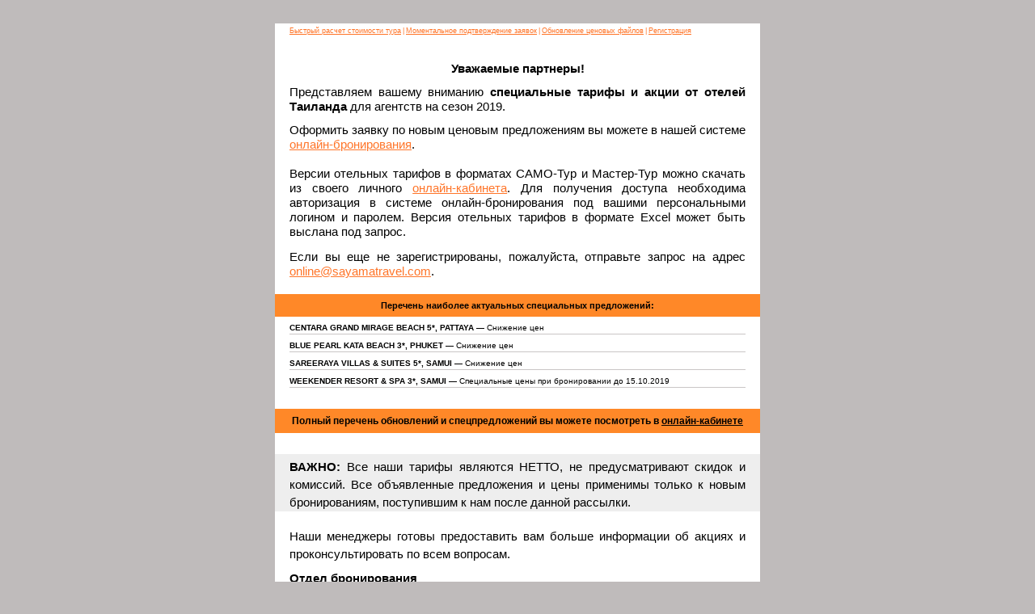

--- FILE ---
content_type: text/html; charset=UTF-8
request_url: https://ru.sayamatravel.com/distribution/1032/*%7CUNSUB%7C*
body_size: 10463
content:
<!DOCTYPE html>
<html>
<head>
<meta name="canonical" content="http://ru.sayamatravel.com/distribution/1032/*%7CUNSUB%7C*" />
<meta property="og:url" content="http://ru.sayamatravel.com/distribution/1032/*%7CUNSUB%7C*" />
	<title></title>
		<meta http-equiv="Content-Type" content="text/html; charset=UTF-8">
	<meta name="viewport" content="width=device-width, initial-scale=1, maximum-scale=1, user-scalable=0" />
	<meta name="format-detection" content="telephone=no">
	<meta http-equiv="X-UA-Compatible" content="IE=edge,chrome=1">
	<meta name="msapplication-tap-highlight" content="no" />
	<meta name="format-detection" content="telephone=no">
	<link rel="shortcut icon" href="https://ru.sayamatravel.com/design/main/img/favicon.ico?1658178182"  type="image/x-icon">
	<link rel="shortcut icon" href="https://ru.sayamatravel.com/design/main/img/favicon-16.png?1658178182" type="image/x-icon">
	<link rel="icon" type="image/png" sizes="196x196" href="https://ru.sayamatravel.com/design/main/img/favicon-192.png?1658178182">
	<link rel="icon" type="image/png" sizes="160x160" href="https://ru.sayamatravel.com/design/main/img/favicon-160.png?1658178182">
	<link rel="icon" type="image/png" sizes="96x96" href="https://ru.sayamatravel.com/design/main/img/favicon-96.png?1658178182">
	<link rel="shortcut icon" type="image/png" sizes="64x64" href="https://ru.sayamatravel.com/design/main/img/favicon-64.png?1658178182">
	<link rel="icon" type="image/png" sizes="16x16" href="https://ru.sayamatravel.com/design/main/img/favicon-16.png?1658178182">
	<link rel="apple-touch-icon" href="https://ru.sayamatravel.com/design/main/img/favicon-57.png?1658178182">
	<link rel="apple-touch-icon" sizes="114x114" href="https://ru.sayamatravel.com/design/main/img/favicon-114.png?1658178182">
	<link rel="apple-touch-icon" sizes="72x72" href="https://ru.sayamatravel.com/design/main/img/favicon-72.png?1658178182">
	<link rel="apple-touch-icon" sizes="144x144" href="https://ru.sayamatravel.com/design/main/img/favicon-144.png?1658178182">
	<link rel="apple-touch-icon" sizes="60x60" href="https://ru.sayamatravel.com/design/main/img/favicon-60.png?1658178182">
	<link rel="apple-touch-icon" sizes="120x120" href="https://ru.sayamatravel.com/design/main/img/favicon-120.png?1658178182">
	<link rel="apple-touch-icon" sizes="76x76" href="https://ru.sayamatravel.com/design/main/img/favicon-76.png?1658178182">
	<link rel="apple-touch-icon" sizes="152x152" href="https://ru.sayamatravel.com/design/main/img/favicon-152.png?1658178182">
	<link rel="apple-touch-icon" sizes="180x180" href="https://ru.sayamatravel.com/design/main/img/favicon-180.png?1658178182">
	<meta name="msapplication-TileColor" content="#FFFFFF">
	<meta name="msapplication-TileImage" content="https://ru.sayamatravel.com/design/main/img/favicon-144.png?1658178182">
	<meta name="msapplication-config" content="https://ru.sayamatravel.com/design/main/img/browserconfig.xml?1658178182">
	<script type="text/javascript" src="https://ru.sayamatravel.com/design/main/js/preload.js?1658178182"></script>
	<!--[if lt IE]>
	<link rel="stylesheet" type="text/css" href="https://ru.sayamatravel.com/design/main/css/ie.css?1658178182" />
	<script src="http://ie7-js.googlecode.com/svn/version/2.1(beta4)/IE9.js"></script>
	<script src="http://css3-mediaqueries-js.googlecode.com/svn/trunk/css3-mediaqueries.js"></script>
	<![endif]-->
	<!--[if !IE]><!-->
	<script>if(/*@cc_on!@*/false){document.documentElement.className+=' ie10';}</script>
	<!--<![endif]-->
	<script type="text/javascript" src="https://ru.sayamatravel.com/design/main/js/search.js?1658178182"></script>
</head>
 <body style="margin: 0; padding: 0;" bgcolor="">
	<script>if(isSVG) document.body.className += ' '+ isSVG;</script>
	<!DOCTYPE html PUBLIC "-//W3C//DTD XHTML 1.0 Transitional//EN" "http://www.w3.org/TR/xhtml1/DTD/xhtml1-transitional.dtd">
<html xmlns="http://www.w3.org/1999/xhtml">
  <head>
<meta name="canonical" content="http://ru.sayamatravel.com/distribution/1032/*%7CUNSUB%7C*" />
<meta property="og:url" content="http://ru.sayamatravel.com/distribution/1032/*%7CUNSUB%7C*" />
<meta name="canonical" content="http://ru.sayamatravel.com/distribution/1032/*%7CUNSUB%7C*" />
<meta property="og:url" content="http://ru.sayamatravel.com/distribution/1032/*%7CUNSUB%7C*" />
    <!-- NAME: 1 COLUMN -->
    <meta http-equiv="content-type" content="text/html; charset=UTF-8">
    <meta name="viewport" content="width=device-width, initial-scale=1.0">
    <title>*|MC:SUBJECT|*</title>
    
  <style type="text/css">
		body,#bodyTable,#bodyCell{
			height:100% !important;
			margin:0;
			padding:0;
			width:100% !important;
		}
		table{
			border-collapse:collapse;
		}
		img,a img{
			border:0;
			outline:none;
			text-decoration:none;
		}
		h1,h2,h3,h4,h5,h6{
			margin:0;
			padding:0;
		}
		p{
			margin:1em 0;
			padding:0;
		}
		a{
			word-wrap:break-word;
		}
		.ReadMsgBody{
			width:100%;
		}
		.ExternalClass{
			width:100%;
		}
		.ExternalClass,.ExternalClass p,.ExternalClass span,.ExternalClass font,.ExternalClass td,.ExternalClass div{
			line-height:100%;
		}
		table,td{
			mso-table-lspace:0;
			mso-table-rspace:0;
		}
		#outlook a{
			padding:0;
		}
		img{
			-ms-interpolation-mode:bicubic;
		}
		body,table,td,p,a,li,blockquote{
			-ms-text-size-adjust:100%;
			-webkit-text-size-adjust:100%;
		}
		#bodyCell{
			padding:20px;
		}
		.mcnImage{
			vertical-align:bottom;
		}
		.mcnTextContent img{
			height:auto !important;
		}
		.mcnTextContentTable img{
			height:auto !important;
		}
		.mcnTextContentLeft img{
			height:auto !important;
		}
		.mcnTextContentPadding img{
			height:auto !important;
		}
		body,#bodyTable{
			background-color:#bfbbbb;
		}
		#bodyCell{
			border-top:0;
		}
		#templateContainer{
			border:0;
		}
		h1{
			color:#000000 !important;
			display:block;
			font-family:Helvetica;
			font-size:40px;
			font-style:normal;
			font-weight:bold;
			line-height:125%;
			letter-spacing:-1px;
			margin:0;
			text-align:left;
		}
		h2{
			color:#000000 !important;
			display:block;
			font-family:Helvetica;
			font-size:26px;
			font-style:normal;
			font-weight:bold;
			line-height:125%;
			letter-spacing:-.75px;
			margin:0;
			text-align:left;
		}
		h3{
			color:#000000 !important;
			display:block;
			font-family:Helvetica;
			font-size:18px;
			font-style:normal;
			font-weight:bold;
			line-height:125%;
			letter-spacing:-.5px;
			margin:0;
			text-align:left;
		}
		h4{
			color:#000000 !important;
			display:block;
			font-family:Helvetica;
			font-size:16px;
			font-style:normal;
			font-weight:bold;
			line-height:125%;
			letter-spacing:normal;
			margin:0;
			text-align:left;
		}
		#templatePreheader{
			background-color:#bfbbbb;
			border-top:0;
			border-bottom:0;
		}
		.preheaderContainer .mcnTextContent,.preheaderContainer .mcnTextContent p{
			color:#606060;
			font-family:Helvetica;
			font-size:11px;
			line-height:125%;
			text-align:left;
		}
		.preheaderContainer .mcnTextContentTable,.preheaderContainer .mcnTextContentTable p{
			color:#606060;
			font-family:Helvetica;
			font-size:11px;
			line-height:125%;
			text-align:left;
		}
		.preheaderContainer .mcnTextContentLeft,.preheaderContainer .mcnTextContentLeft p{
			color:#606060;
			font-family:Helvetica;
			font-size:11px;
			line-height:125%;
			text-align:left;
		}
		.preheaderContainer .mcnTextContentPadding,.preheaderContainer .mcnTextContentPadding p{
			color:#606060;
			font-family:Helvetica;
			font-size:11px;
			line-height:125%;
			text-align:left;
		}
		.preheaderContainer .mcnTextContent a{
			color:#606060;
			font-weight:normal;
			text-decoration:underline;
		}
		.preheaderContainer .mcnTextContentTable a{
			color:#606060;
			font-weight:normal;
			text-decoration:underline;
		}
		.preheaderContainer .mcnTextContentLeft a{
			color:#606060;
			font-weight:normal;
			text-decoration:underline;
		}
		.preheaderContainer .mcnTextContentPadding a{
			color:#606060;
			font-weight:normal;
			text-decoration:underline;
		}
		.rightIcon{
			width:350px;
		}
		#templateHeader{
			background-color:#FFFFFF;
			border-top:0;
			border-bottom:0;
		}
		.headerContainer .mcnTextContent,.headerContainer .mcnTextContent p{
			color:#000000;
			font-family:Helvetica;
			font-size:15px;
			line-height:150%;
			text-align:left;
		}
		.headerContainer .mcnTextContentTable,.headerContainer .mcnTextContentTable p{
			color:#000000;
			font-family:Helvetica;
			font-size:15px;
			line-height:150%;
			text-align:left;
		}
		.headerContainer .mcnTextContentLeft,.headerContainer .mcnTextContentLeft p{
			color:#000000;
			font-family:Helvetica;
			font-size:15px;
			line-height:150%;
			text-align:left;
		}
		.headerContainer .mcnTextContentPadding,.headerContainer .mcnTextContentPadding p{
			color:#000000;
			font-family:Helvetica;
			font-size:15px;
			line-height:150%;
			text-align:left;
		}
		.headerContainer .mcnTextContent a{
			color:#ff7529;
			font-weight:normal;
			text-decoration:underline;
		}
		.headerContainer .mcnTextContentTable a{
			color:#ff7529;
			font-weight:normal;
			text-decoration:underline;
		}
		.headerContainer .mcnTextContentLeft a{
			color:#ff7529;
			font-weight:normal;
			text-decoration:underline;
		}
		.headerContainer .mcnTextContentPadding a{
			color:#ff7529;
			font-weight:normal;
			text-decoration:underline;
		}
		#templateBody{
			background-color:#FFFFFF;
			border-top:0;
			border-bottom:0;
		}
		.bodyContainer .mcnTextContent,.bodyContainer .mcnTextContent p{
			color:#000000;
			font-family:Helvetica;
			font-size:15px;
			line-height:150%;
			text-align:left;
		}
		.bodyContainer .mcnTextContentTable,.bodyContainer .mcnTextContentTable p{
			color:#000000;
			font-family:Helvetica;
			font-size:15px;
			line-height:150%;
			text-align:left;
		}
		.bodyContainer .mcnTextContentLeft,.bodyContainer .mcnTextContentLeft p{
			color:#000000;
			font-family:Helvetica;
			font-size:15px;
			line-height:150%;
			text-align:left;
		}
		.bodyContainer .mcnTextContentPadding,.bodyContainer .mcnTextContentPadding p{
			color:#000000;
			font-family:Helvetica;
			font-size:15px;
			line-height:150%;
			text-align:left;
		}
		.bodyContainer .mcnTextContent a{
			color:#ff7529;
			font-weight:normal;
			text-decoration:underline;
		}
		.bodyContainer .mcnTextContentTable a{
			color:#000000;
			font-weight:normal;
			text-decoration:underline;
		}
		.bodyContainer .mcnTextContentLeft a{
			color:#ff7529;
			font-weight:normal;
			text-decoration:underline;
		}
		.bodyContainer .mcnTextContentPadding a{
			color:#ff7529;
			font-weight:normal;
			text-decoration:underline;
		}
		#templateFooter{
			background-color:#eeeeee;
			border-top:0;
			border-bottom:0;
		}
		.footerContainer .mcnTextContent,.footerContainer .mcnTextContent p{
			color:#777575;
			font-family:Helvetica;
			font-size:11px;
			line-height:125%;
			text-align:left;
		}
		.footerContainer .mcnTextContentTable,.footerContainer .mcnTextContentTable p{
			color:#777575;
			font-family:Helvetica;
			font-size:11px;
			line-height:125%;
			text-align:left;
		}
		.footerContainer .mcnTextContentLeft,.footerContainer .mcnTextContentLeft p{
			color:#777575;
			font-family:Helvetica;
			font-size:11px;
			line-height:125%;
			text-align:left;
		}
		.footerContainer .mcnTextContentPadding,.footerContainer .mcnTextContentPadding p{
			color:#777575;
			font-family:Helvetica;
			font-size:11px;
			line-height:125%;
			text-align:left;
		}
		.footerContainer .mcnTextContent a{
			color:#777575;
			font-weight:normal;
			text-decoration:underline;
		}
		.footerContainer .mcnTextContentTable a{
			color:#777575;
			font-weight:normal;
			text-decoration:underline;
		}
		.footerContainer .mcnTextContentLeft a{
			color:#777575;
			font-weight:normal;
			text-decoration:underline;
		}
		.footerContainer .mcnTextContentPadding a{
			color:#777575;
			font-weight:normal;
			text-decoration:underline;
		}
	@media only screen and (max-width: 480px){
		body,table,td,p,a,li,blockquote{
			-webkit-text-size-adjust:none !important;
		}

}	@media only screen and (max-width: 480px){
		body{
			width:100% !important;
			min-width:100% !important;
		}

}	@media only screen and (max-width: 480px){
		td[id=bodyCell]{
			padding:10px !important;
		}

}	@media only screen and (max-width: 480px){
		table[class=mcnTextContentContainer]{
			width:100% !important;
		}

}	@media only screen and (max-width: 480px){
		table[class=mcnBoxedTextContentContainer]{
			width:100% !important;
			text-align:center !important;
		}

}	@media only screen and (max-width: 480px){
		table[class=mcpreview-image-uploader]{
			width:100% !important;
			display:none !important;
		}

}	@media only screen and (max-width: 480px){
		img[class=mcnImage]{
			width:100% !important;
		}

}	@media only screen and (max-width: 480px){
		table[class=mcnImageGroupContentContainer]{
			width:100% !important;
		}

}	@media only screen and (max-width: 480px){
		td[class=mcnImageGroupContent]{
			padding:9px !important;
		}

}	@media only screen and (max-width: 480px){
		td[class=mcnImageGroupBlockInner]{
			padding-bottom:0 !important;
			padding-top:0 !important;
		}

}	@media only screen and (max-width: 480px){
		tbody[class=mcnImageGroupBlockOuter]{
			padding-bottom:9px !important;
			padding-top:9px !important;
		}

}	@media only screen and (max-width: 480px){
		table[class=mcnCaptionTopContent],table[class=mcnCaptionBottomContent]{
			width:100% !important;
		}

}	@media only screen and (max-width: 480px){
		table[class=mcnCaptionLeftTextContentContainer],table[class=mcnCaptionRightTextContentContainer],table[class=mcnCaptionLeftImageContentContainer],table[class=mcnCaptionRightImageContentContainer],table[class=mcnImageCardLeftTextContentContainer],table[class=mcnImageCardRightTextContentContainer]{
			width:100% !important;
		}

}	@media only screen and (max-width: 480px){
		td[class=mcnImageCardLeftImageContent],td[class=mcnImageCardRightImageContent]{
			padding-right:18px !important;
			padding-left:18px !important;
			padding-bottom:0 !important;
		}

}	@media only screen and (max-width: 480px){
		td[class=mcnImageCardBottomImageContent]{
			padding-bottom:9px !important;
		}

}	@media only screen and (max-width: 480px){
		td[class=mcnImageCardTopImageContent]{
			padding-top:18px !important;
		}

}	@media only screen and (max-width: 480px){
		td[class=mcnImageCardLeftImageContent],td[class=mcnImageCardRightImageContent]{
			padding-right:18px !important;
			padding-left:18px !important;
			padding-bottom:0 !important;
		}

}	@media only screen and (max-width: 480px){
		td[class=mcnImageCardBottomImageContent]{
			padding-bottom:9px !important;
		}

}	@media only screen and (max-width: 480px){
		td[class=mcnImageCardTopImageContent]{
			padding-top:18px !important;
		}

}	@media only screen and (max-width: 480px){
		table[class=mcnCaptionLeftContentOuter] td[class=mcnTextContent],table[class=mcnCaptionRightContentOuter] td[class=mcnTextContent]{
			padding-top:9px !important;
		}

}	@media only screen and (max-width: 480px){
		table[class=mcnCaptionLeftContentOuter] td[class=mcnTextContentTable],table[class=mcnCaptionRightContentOuter] td[class=mcnTextContentTable]{
			padding-top:9px !important;
		}

}	@media only screen and (max-width: 480px){
		table[class=mcnCaptionLeftContentOuter] td[class=mcnTextContentPadding],table[class=mcnCaptionRightContentOuter] td[class=mcnTextContentPadding]{
			padding-top:9px !important;
		}

}	@media only screen and (max-width: 480px){
		table[class=mcnCaptionLeftContentOuter] td[class=mcnTextContentLeft],table[class=mcnCaptionRightContentOuter] td[class=mcnTextContentLeft]{
			padding-top:9px !important;
		}

}	@media only screen and (max-width: 480px){
		td[class=mcnCaptionBlockInner] table[class=mcnCaptionTopContent]:last-child td[class=mcnTextContent]{
			padding-top:18px !important;
		}

}	@media only screen and (max-width: 480px){
		td[class=mcnCaptionBlockInner] table[class=mcnCaptionTopContent]:last-child td[class=mcnTextContentTable]{
			padding-top:18px !important;
		}

}	@media only screen and (max-width: 480px){
		td[class=mcnCaptionBlockInner] table[class=mcnCaptionTopContent]:last-child td[class=mcnTextContentPadding]{
			padding-top:18px !important;
		}

}	@media only screen and (max-width: 480px){
		td[class=mcnCaptionBlockInner] table[class=mcnCaptionTopContent]:last-child td[class=mcnTextContentLeft]{
			padding-top:18px !important;
		}

}	@media only screen and (max-width: 480px){
		td[class=mcnBoxedTextContentColumn]{
			padding-left:18px !important;
			padding-right:18px !important;
		}

}	@media only screen and (max-width: 480px){
		td[class=mcnTextContent]{
			padding-right:18px !important;
			padding-left:18px !important;
		}

}	@media only screen and (max-width: 480px){
		td[class=mcnTextContentTable]{
			padding-right:18px !important;
			padding-left:18px !important;
		}

}	@media only handheld and (max-width: 480px){
		td[class=mcnTextContent]{
			padding-right:18px !important;
			padding-left:18px !important;
		}

}	@media only screen and (max-width: 480px){
		td[class=mcnTextContentPadding]{
			width:285px !important;
		}

}	@media only screen and (max-width: 480px){
		table[id=templateContainer],table[id=templatePreheader],table[id=templateHeader],table[id=templateBody],table[id=templateFooter]{
			max-width:600px !important;
			width:100% !important;
		}

}	@media only screen and (max-width: 480px){
		h1{
			font-size:24px !important;
			line-height:125% !important;
		}

}	@media only screen and (max-width: 480px){
		h2{
			font-size:20px !important;
			line-height:125% !important;
		}

}	@media only screen and (max-width: 480px){
		h3{
			font-size:18px !important;
			line-height:125% !important;
		}

}	@media only screen and (max-width: 480px){
		h4{
			font-size:16px !important;
			line-height:125% !important;
		}

}	@media only screen and (max-width: 480px){
		table[class=mcnBoxedTextContentContainer] td[class=mcnTextContent],td[class=mcnBoxedTextContentContainer] td[class=mcnTextContent] p{
			font-size:13px !important;
			line-height:125% !important;
		}

}	@media only screen and (max-width: 480px){
		table[class=mcnBoxedTextContentContainer] td[class=mcnTextContentTable],td[class=mcnBoxedTextContentContainer] td[class=mcnTextContentTable] p{
			font-size:12px !important;
			line-height:125% !important;
		}

}	@media only screen and (max-width: 480px){
		table[class=mcnBoxedTextContentContainer] td[class=mcnTextContentPadding],td[class=mcnBoxedTextContentContainer] td[class=mcnTextContentPadding] p{
			font-size:15px !important;
			line-height:125% !important;
		}

}	@media only screen and (max-width: 480px){
		table[class=mcnBoxedTextContentContainer] td[class=mcnTextContentLeft],td[class=mcnBoxedTextContentContainer] td[class=mcnTextContentLeft] p{
			font-size:15px !important;
			line-height:125% !important;
		}

}	@media only screen and (max-width: 480px){
		table[id=templatePreheader]{
			display:block !important;
		}

}	@media only screen and (max-width: 480px){
		td[class=preheaderContainer] td[class=mcnTextContent],td[class=preheaderContainer] td[class=mcnTextContent] p{
			font-size:14px !important;
			line-height:115% !important;
		}

}	@media only screen and (max-width: 480px){
		td[class=preheaderContainer] td[class=mcnTextContentTable],td[class=preheaderContainer] td[class=mcnTextContentTable] p{
			font-size:14px !important;
			line-height:115% !important;
		}

}	@media only screen and (max-width: 480px){
		td[class=preheaderContainer] td[class=mcnTextContentPadding],td[class=preheaderContainer] td[class=mcnTextContentPadding] p{
			font-size:14px !important;
			line-height:115% !important;
		}

}	@media only screen and (max-width: 480px){
		td[class=preheaderContainer] td[class=mcnTextContentLeft],td[class=preheaderContainer] td[class=mcnTextContentLeft] p{
			font-size:14px !important;
			line-height:115% !important;
		}

}	@media only screen and (max-width: 480px){
		td[class=headerContainer] td[class=mcnTextContent],td[class=headerContainer] td[class=mcnTextContent] p{
			font-size:15px !important;
			line-height:125% !important;
		}

}	@media only screen and (max-width: 480px){
		td[class=headerContainer] td[class=mcnTextContentTable],td[class=headerContainer] td[class=mcnTextContentTable] p{
			font-size:15px !important;
			line-height:125% !important;
		}

}	@media only screen and (max-width: 480px){
		td[class=headerContainer] td[class=mcnTextContentPadding],td[class=headerContainer] td[class=mcnTextContentPadding] p{
			font-size:18px !important;
			line-height:125% !important;
		}

}	@media only screen and (max-width: 480px){
		td[class=headerContainer] td[class=mcnTextContentLeft],td[class=headerContainer] td[class=mcnTextContentLeft] p{
			font-size:15px !important;
			line-height:125% !important;
		}

}	@media only screen and (max-width: 480px){
		td[class=bodyContainer] td[class=mcnTextContent],td[class=bodyContainer] td[class=mcnTextContent] p{
			font-size:15px !important;
			line-height:125% !important;
		}

}	@media only screen and (max-width: 480px){
		td[class=bodyContainer] td[class=mcnTextContentTable],td[class=bodyContainer] td[class=mcnTextContentTable] p{
			font-size:12px !important;
			line-height:125% !important;
		}

}	@media only screen and (max-width: 480px){
		td[class=bodyContainer] td[class=mcnTextContentPadding],td[class=bodyContainer] td[class=mcnTextContentPadding] p{
			font-size:18px !important;
			line-height:125% !important;
		}

}	@media only screen and (max-width: 480px){
		td[class=bodyContainer] td[class=mcnTextContentLeft],td[class=bodyContainer] td[class=mcnTextContentLeft] p{
			font-size:15px !important;
			line-height:125% !important;
		}

}	@media only screen and (max-width: 480px){
		td[class=footerContainer] td[class=mcnTextContent],td[class=footerContainer] td[class=mcnTextContent] p{
			font-size:11px !important;
			line-height:115% !important;
		}

}	@media only screen and (max-width: 480px){
		td[class=footerContainer] td[class=mcnTextContentTable],td[class=footerContainer] td[class=mcnTextContentTable] p{
			font-size:11px !important;
			line-height:115% !important;
		}

}	@media only screen and (max-width: 480px){
		td[class=footerContainer] td[class=mcnTextContentPadding],td[class=footerContainer] td[class=mcnTextContentPadding] p{
			font-size:11px !important;
			line-height:115% !important;
		}

}	@media only screen and (max-width: 480px){
		td[class=footerContainer] td[class=mcnTextContentLeft],td[class=footerContainer] td[class=mcnTextContentLeft] p{
			font-size:11px !important;
			line-height:115% !important;
		}

}	@media only screen and (max-width: 480px){
		td[class=footerContainer] a[class=utilityLink]{
			display:block !important;
		}

}	@media only screen and (max-width: 480px){
		td[class=bodyContainer] table[class=rightIcon]{
			width:231px !important;
		}

}	@media only screen and (max-width: 480px){
		td[class=leftColumn]{
			padding-left:33px !important;
		}

}	@media only screen and (max-width: 480px){
		td[class=separator]{
			display:none !important;
		}

}	@media only screen and (max-width: 480px){
		a[class=tophref]{
			font-size:12px !important;
		}

}</style></head>
  <body leftmargin="0" marginwidth="0" topmargin="0" marginheight="0" offset="0" style="margin: 0;padding: 0;-ms-text-size-adjust: 100%;-webkit-text-size-adjust: 100%;background-color: #bfbbbb;height: 100% !important;width: 100% !important;">
    <center>
      <table align="center" border="0" cellpadding="0" cellspacing="0" width="100%" id="bodyTable" style="height: 100% !important;border-collapse: collapse;margin: 0;padding: 0;background-color: #bfbbbb;width: 100% !important;mso-table-lspace: 0;mso-table-rspace: 0;-ms-text-size-adjust: 100%;-webkit-text-size-adjust: 100%;">
        <tr>
          <td align="center" valign="top" id="bodyCell" style="margin: 0;padding: 20px;border-top: 0;height: 100% !important;width: 100% !important;mso-table-lspace: 0;mso-table-rspace: 0;-ms-text-size-adjust: 100%;-webkit-text-size-adjust: 100%;">
            <!-- BEGIN TEMPLATE // -->
            <table border="0" cellpadding="0" cellspacing="0" width="600" id="templateContainer" style="border-collapse: collapse;border: 0;mso-table-lspace: 0;mso-table-rspace: 0;-ms-text-size-adjust: 100%;-webkit-text-size-adjust: 100%;">
              <tr>
                <td align="center" valign="top" style="mso-table-lspace: 0;mso-table-rspace: 0;-ms-text-size-adjust: 100%;-webkit-text-size-adjust: 100%;">
                  <!-- BEGIN PREHEADER // -->
                  <table border="0" cellpadding="0" cellspacing="0" width="600" id="templatePreheader" style="border-collapse: collapse;background-color: #bfbbbb;border-top: 0;border-bottom: 0;mso-table-lspace: 0;mso-table-rspace: 0;-ms-text-size-adjust: 100%;-webkit-text-size-adjust: 100%;">
                    <tr>
                      <td valign="top" class="preheaderContainer" style="padding-top: 9px;mso-table-lspace: 0;mso-table-rspace: 0;-ms-text-size-adjust: 100%;-webkit-text-size-adjust: 100%;">
                      </td>
                    </tr>
                  </table>
                  <!-- // END PREHEADER -->
                </td>
              </tr>
              <tr>
                <td align="center" valign="top" style="mso-table-lspace: 0;mso-table-rspace: 0;-ms-text-size-adjust: 100%;-webkit-text-size-adjust: 100%;">
                  <!-- BEGIN HEADER // -->
                  <table border="0" cellpadding="0" cellspacing="0" width="600" id="templateHeader" style="border-collapse: collapse;background-color: #FFFFFF;border-top: 0;border-bottom: 0;mso-table-lspace: 0;mso-table-rspace: 0;-ms-text-size-adjust: 100%;-webkit-text-size-adjust: 100%;">
                    <tr>
                      <td valign="top" class="headerContainer" style="mso-table-lspace: 0;mso-table-rspace: 0;-ms-text-size-adjust: 100%;-webkit-text-size-adjust: 100%;">
                        <table border="0" cellpadding="0" cellspacing="0" width="100%" class="mcnImageBlock" style="padding: 0px;margin: 0px;border-collapse: collapse;mso-table-lspace: 0;mso-table-rspace: 0;-ms-text-size-adjust: 100%;-webkit-text-size-adjust: 100%;">
                          <tbody class="mcnImageBlockOuter">
                            <tr>
                              <td valign="top" style="padding: 0px;mso-table-lspace: 0;mso-table-rspace: 0;-ms-text-size-adjust: 100%;-webkit-text-size-adjust: 100%;" class="mcnImageBlockInner">
                                <table align="left" width="100%" border="0" cellpadding="0" cellspacing="0" class="mcnImageContentContainer" style="padding: 0px;margin: 0px;border-collapse: collapse;mso-table-lspace: 0;mso-table-rspace: 0;-ms-text-size-adjust: 100%;-webkit-text-size-adjust: 100%;">
                                  <tbody>
                                    <tr>
                                      <td class="mcnImageContent" valign="top" style="padding-right: 0px;padding-left: 0px;padding-top: 0;padding-bottom: 0;mso-table-lspace: 0;mso-table-rspace: 0;-ms-text-size-adjust: 100%;-webkit-text-size-adjust: 100%;">
                                        <img align="left" alt="" src="https://gallery.mailchimp.com/9b20aade42d335c507cf2e9d9/images/b201cfcf-416c-4a25-9645-f42004e6f700.png" width="600" style="max-width: 1200px;padding-bottom: 0;display: inline !important;vertical-align: bottom;border: 0;outline: none;text-decoration: none;-ms-interpolation-mode: bicubic;" class="mcnImage">
                                      </td>
                                    </tr>
                                  </tbody>
                                </table>
                              </td>
                            </tr>
                          </tbody>
                        </table>
                      </td>
                    </tr>
                  </table>
                  <!-- // END HEADER -->
                </td>
              </tr>
              <tr>
                <td align="center" valign="top" style="mso-table-lspace: 0;mso-table-rspace: 0;-ms-text-size-adjust: 100%;-webkit-text-size-adjust: 100%;">
                  <!-- BEGIN BODY // -->
                  <table border="0" cellpadding="0" cellspacing="0" width="600" id="templateBody" style="border-collapse: collapse;background-color: #FFFFFF;border-top: 0;border-bottom: 0;mso-table-lspace: 0;mso-table-rspace: 0;-ms-text-size-adjust: 100%;-webkit-text-size-adjust: 100%;">
                    <tr>
                      <td valign="top" class="bodyContainer" style="mso-table-lspace: 0;mso-table-rspace: 0;-ms-text-size-adjust: 100%;-webkit-text-size-adjust: 100%;">
                        <table border="0" cellpadding="0" cellspacing="0" width="100%" class="mcnTextBlock" style="border-collapse: collapse;padding-top: 7px;mso-table-lspace: 0;mso-table-rspace: 0;-ms-text-size-adjust: 100%;-webkit-text-size-adjust: 100%;">
                          <tbody class="mcnTextBlockOuter">
                            <tr>
                              <td valign="top" class="mcnTextBlockInner" style="mso-table-lspace: 0;mso-table-rspace: 0;-ms-text-size-adjust: 100%;-webkit-text-size-adjust: 100%;">
                                <table align="left" border="0" cellpadding="0" cellspacing="0" width="600" class="mcnTextContentContainer" style="border-collapse: collapse;mso-table-lspace: 0;mso-table-rspace: 0;-ms-text-size-adjust: 100%;-webkit-text-size-adjust: 100%;">
                                  <tbody>
                                    <tr>
                                      <td class="mcnTextContent" style="padding-top: 3px;padding-right: 18px;padding-bottom: 8px;padding-left: 18px;color: #000000;font-family: Helvetica;font-size: 9px;line-height: 150%;text-align: center;mso-table-lspace: 0;mso-table-rspace: 0;-ms-text-size-adjust: 100%;-webkit-text-size-adjust: 100%;">
                                        <table align="left" border="0" cellpadding="0" cellspacing="0" class="mcnTextContentContainer" style="border-collapse: collapse;mso-table-lspace: 0;mso-table-rspace: 0;-ms-text-size-adjust: 100%;-webkit-text-size-adjust: 100%;">
                                          <tr>
                                            <td style="padding: 0px;margin: 0px;font-family: Helvetica;font-size: 9px;mso-table-lspace: 0;mso-table-rspace: 0;-ms-text-size-adjust: 100%;-webkit-text-size-adjust: 100%;">
                                              <a class="tophref" href="http://guides.sayamatravel.com:5323/b2b/?lang=ru" target="_blank" style="font-family: Helvetica;font-size: 9px;line-height: 150%;color: #ff7529;font-weight: normal;text-decoration: underline;word-wrap: break-word;-ms-text-size-adjust: 100%;-webkit-text-size-adjust: 100%;">Быстрый
                                                расчет стоимости тура</a>
                                              </td>
                                            </tr>
                                          </table>
                                          <table align="left" border="0" cellpadding="0" cellspacing="0" class="mcnTextContentContainer" style="border-collapse: collapse;mso-table-lspace: 0;mso-table-rspace: 0;-ms-text-size-adjust: 100%;-webkit-text-size-adjust: 100%;">
                                            <tr>
                                              <td class="separator" style="padding: 0px 2px;margin: 0px;font-family: Helvetica;font-size: 9px;color: #ff7529;mso-table-lspace: 0;mso-table-rspace: 0;-ms-text-size-adjust: 100%;-webkit-text-size-adjust: 100%;">
                                                |
                                              </td>
                                            </tr>
                                          </table>
                                          <table align="left" border="0" cellpadding="0" cellspacing="0" class="mcnTextContentContainer" style="border-collapse: collapse;padding: 0px;margin: 0px;mso-table-lspace: 0;mso-table-rspace: 0;-ms-text-size-adjust: 100%;-webkit-text-size-adjust: 100%;">
                                            <tr>
                                              <td style="padding: 0px;margin: 0px;font-family: Helvetica;font-size: 9px;mso-table-lspace: 0;mso-table-rspace: 0;-ms-text-size-adjust: 100%;-webkit-text-size-adjust: 100%;">
                                                <a class="tophref" href="http://guides.sayamatravel.com:5323/b2b/?lang=ru" target="_blank" style="font-family: Helvetica;font-size: 9px;color: #ff7529;font-weight: normal;text-decoration: underline;word-wrap: break-word;-ms-text-size-adjust: 100%;-webkit-text-size-adjust: 100%;">Моментальное
                                                  подтверждение заявок</a>
                                                </td>
                                              </tr>
                                            </table>
                                            <table align="left" border="0" cellpadding="0" cellspacing="0" class="mcnTextContentContainer" style="border-collapse: collapse;padding: 0px;margin: 0px;mso-table-lspace: 0;mso-table-rspace: 0;-ms-text-size-adjust: 100%;-webkit-text-size-adjust: 100%;">
                                              <tr>
                                                <td class="separator" style="padding: 0px 2px;margin: 0px;font-family: Helvetica;font-size: 9px;color: #ff7529;mso-table-lspace: 0;mso-table-rspace: 0;-ms-text-size-adjust: 100%;-webkit-text-size-adjust: 100%;">
                                                  |
                                                </td>
                                              </tr>
                                            </table>
                                            <table align="left" border="0" cellpadding="0" cellspacing="0" class="mcnTextContentContainer" style="border-collapse: collapse;padding: 0px;margin: 0px;mso-table-lspace: 0;mso-table-rspace: 0;-ms-text-size-adjust: 100%;-webkit-text-size-adjust: 100%;">
                                              <tr>
                                                <td style="padding: 0px;margin: 0px;font-family: Helvetica;font-size: 9px;mso-table-lspace: 0;mso-table-rspace: 0;-ms-text-size-adjust: 100%;-webkit-text-size-adjust: 100%;">
                                                  <a class="tophref" href="http://ru.sayamatravel.com/sayamatravel/authorization/" style="font-family: Helvetica;font-size: 9px;color: #ff7529;font-weight: normal;text-decoration: underline;word-wrap: break-word;-ms-text-size-adjust: 100%;-webkit-text-size-adjust: 100%;">Обновление
                                                    ценовых файлов</a>
                                                  </td>
                                                </tr>
                                              </table>
                                              <table align="left" border="0" cellpadding="0" cellspacing="0" class="mcnTextContentContainer" style="border-collapse: collapse;padding: 0px;margin: 0px;mso-table-lspace: 0;mso-table-rspace: 0;-ms-text-size-adjust: 100%;-webkit-text-size-adjust: 100%;">
                                                <tr>
                                                  <td class="separator" style="padding: 0px 2px;margin: 0px;font-family: Helvetica;font-size: 9px;color: #ff7529;mso-table-lspace: 0;mso-table-rspace: 0;-ms-text-size-adjust: 100%;-webkit-text-size-adjust: 100%;">
                                                    |
                                                  </td>
                                                </tr>
                                              </table>
                                              <table align="left" border="0" cellpadding="0" cellspacing="0" class="mcnTextContentContainer" style="border-collapse: collapse;padding: 0px 0px;mso-table-lspace: 0;mso-table-rspace: 0;-ms-text-size-adjust: 100%;-webkit-text-size-adjust: 100%;">
                                                <tr>
                                                  <td style="padding: 0px;margin: 0px;font-family: Helvetica;font-size: 9px;mso-table-lspace: 0;mso-table-rspace: 0;-ms-text-size-adjust: 100%;-webkit-text-size-adjust: 100%;">
                                                    <a class="tophref" href="http://ru.sayamatravel.com/request" style="font-family: Helvetica;font-size: 9px;color: #ff7529;font-weight: normal;text-decoration: underline;word-wrap: break-word;-ms-text-size-adjust: 100%;-webkit-text-size-adjust: 100%;">Регистрация</a>
                                                  </td>
                                                </tr>
                                              </table>
                                            </td>
                                          </tr>
                                        </tbody>
                                      </table>
                                    </td>
                                  </tr>
                                </tbody>
                              </table>
                              <table border="0" cellpadding="0" cellspacing="0" width="100%" class="mcnTextBlock" style="border-collapse: collapse;mso-table-lspace: 0;mso-table-rspace: 0;-ms-text-size-adjust: 100%;-webkit-text-size-adjust: 100%;">
                                <tbody class="mcnTextBlockOuter">
                                  <tr>
                                    <td class="mcnTextBlockInner" style="mso-table-lspace: 0;mso-table-rspace: 0;-ms-text-size-adjust: 100%;-webkit-text-size-adjust: 100%;">
                                      <table align="left" border="0" cellpadding="0" cellspacing="0" width="600" class="mcnTextContentContainer" style="border-collapse: collapse;mso-table-lspace: 0;mso-table-rspace: 0;-ms-text-size-adjust: 100%;-webkit-text-size-adjust: 100%;">
                                        <tbody>
                                          <tr>
                                            <td valign="top" class="mcnTextContent" style="padding-top: 9px;padding-right: 18px;padding-bottom: 9px;padding-left: 18px;color: #000000;font-family: Helvetica;font-size: 15px;line-height: 150%;text-align: left;mso-table-lspace: 0;mso-table-rspace: 0;-ms-text-size-adjust: 100%;-webkit-text-size-adjust: 100%;">
                                              <table border="0" cellpadding="0" cellspacing="0" style="border-collapse: collapse;mso-table-lspace: 0;mso-table-rspace: 0;-ms-text-size-adjust: 100%;-webkit-text-size-adjust: 100%;">
                                                <tbody>
                                                  <tr>
                                                    <td class="mcnTextContent" style="padding-top: 14px;color: #000000;font-family: Helvetica;font-size: 15px;line-height: 125%;text-align: center;mso-table-lspace: 0;mso-table-rspace: 0;-ms-text-size-adjust: 100%;-webkit-text-size-adjust: 100%;">
                                                      <strong>Уважаемые партнеры!
                                                      </strong>
                                                    </td>
                                                  </tr>
                                                  <tr>
                                                    <td class="mcnTextContent" style="padding-top: 11px;color: #000000;font-family: Helvetica;font-size: 15px;line-height: 125%;text-align: justify;mso-table-lspace: 0;mso-table-rspace: 0;-ms-text-size-adjust: 100%;-webkit-text-size-adjust: 100%;">
                                                      Представляем вашему вниманию <strong>специальные
                                                      тарифы и акции от отелей Таиланда</strong>
                                                      для агентств на сезон 2019.
                                                    </td>
                                                  </tr>
                                                  <tr>
                                                    <td class="mcnTextContent" style="padding-top: 11px;color: #000000;font-family: Helvetica;font-size: 15px;line-height: 125%;text-align: justify;mso-table-lspace: 0;mso-table-rspace: 0;-ms-text-size-adjust: 100%;-webkit-text-size-adjust: 100%;">
                                                      Оформить заявку по новым ценовым предложениям вы можете в нашей системе <a href="http://guides.sayamatravel.com:5323/b2b/?lang=ru" style="color: #ff7529;font-weight: normal;text-decoration: underline;word-wrap: break-word;-ms-text-size-adjust: 100%;-webkit-text-size-adjust: 100%;">онлайн-бронирования</a>.<br>
                                                      <br>
                                                      Версии отельных тарифов в форматах САМО-Тур и Мастер-Тур можно скачать из
                                                      своего личного <a href="http://ru.sayamatravel.com/sayamatravel/authorization/" style="color: #ff7529;font-weight: normal;text-decoration: underline;word-wrap: break-word;-ms-text-size-adjust: 100%;-webkit-text-size-adjust: 100%;">онлайн-кабинета</a>.
                                                      Для получения доступа необходима авторизация
                                                      в системе онлайн-бронирования под вашими
                                                      персональными логином и паролем. Версия отельных тарифов в формате Еxcel может быть выслана под запрос.
                                                    </td>
                                                  </tr>
                                                  <tr>
                                                    <td class="mcnTextContent" style="padding-top: 13px;padding-bottom: 10px;color: #000000;font-family: Helvetica;font-size: 15px;line-height: 125%;text-align: justify;mso-table-lspace: 0;mso-table-rspace: 0;-ms-text-size-adjust: 100%;-webkit-text-size-adjust: 100%;">
                                                      Если вы еще не зарегистрированы, пожалуйста,
                                                      отправьте запрос на адрес <a href="mailto:online@sayamatravel.com" style="color: #ff7529;font-weight: normal;text-decoration: underline;word-wrap: break-word;-ms-text-size-adjust: 100%;-webkit-text-size-adjust: 100%;">online@sayamatravel.com</a>.
                                                    </td>
                                                  </tr>
                                                </tbody>
                                              </table>
                                            </td>
                                          </tr>
                                          <tr>
                                            <td class="mcnTextContentTable" style="padding: 6px 0px 6px 0px;color: #000000;font-family: Helvetica;font-size: 11px;text-align: center;background-color: #ff8828;line-height: 150%;mso-table-lspace: 0;mso-table-rspace: 0;-ms-text-size-adjust: 100%;-webkit-text-size-adjust: 100%;">
                                              <strong>Перечень наиболее актуальных специальных
                                                предложений:</strong>
                                              </td>
                                            </tr>
                                            <tr>
                                              <td class="mcnTextContentTable" style="padding-top: 0px;padding-right: 18px;padding-bottom: 26px;padding-left: 18px;color: #000000;font-family: Helvetica;font-size: 15px;line-height: 150%;text-align: left;mso-table-lspace: 0;mso-table-rspace: 0;-ms-text-size-adjust: 100%;-webkit-text-size-adjust: 100%;">
                                                <table width="100%" border="0" cellpadding="0" cellspacing="0" style="border-collapse: collapse;mso-table-lspace: 0;mso-table-rspace: 0;-ms-text-size-adjust: 100%;-webkit-text-size-adjust: 100%;">
                                                  <tbody>
                                                    <tr>
                                                      <td class="mcnTextContentTable" style="padding: 6px 0px 0px;mso-table-lspace: 0pt;mso-table-rspace: 0pt;-ms-text-size-adjust: 100%;-webkit-text-size-adjust: 100%;color: #000000;font-family: Helvetica;font-size: 10px;text-align: left;border-bottom: 1px solid #CAC6C6;line-height: 150%;">
                                                        <strong> CENTARA GRAND MIRAGE BEACH 5*, PATTAYA </strong>— Снижение цен</td>
                                                      </tr>
                                                      <tr>
                                                        <td class="mcnTextContentTable" style="padding: 6px 0px 0px;mso-table-lspace: 0pt;mso-table-rspace: 0pt;-ms-text-size-adjust: 100%;-webkit-text-size-adjust: 100%;color: #000000;font-family: Helvetica;font-size: 10px;text-align: left;border-bottom: 1px solid #CAC6C6;line-height: 150%;">
                                                          <strong> BLUE PEARL KATA BEACH 3*, PHUKET</strong> — Снижение цен</td>
                                                        </tr>
                                                        <tr>
                                                          <td class="mcnTextContentTable" style="padding: 6px 0px 0px;mso-table-lspace: 0pt;mso-table-rspace: 0pt;-ms-text-size-adjust: 100%;-webkit-text-size-adjust: 100%;color: #000000;font-family: Helvetica;font-size: 10px;text-align: left;border-bottom: 1px solid #CAC6C6;line-height: 150%;">
                                                            <strong> SAREERAYA VILLAS &amp; SUITES 5*, SAMUI</strong> — Снижение цен</td>
                                                          </tr>
                                                          <tr>
                                                            <td class="mcnTextContentTable" style="padding: 6px 0px 0px;mso-table-lspace: 0pt;mso-table-rspace: 0pt;-ms-text-size-adjust: 100%;-webkit-text-size-adjust: 100%;color: #000000;font-family: Helvetica;font-size: 10px;text-align: left;border-bottom: 1px solid #CAC6C6;line-height: 150%;">
                                                              <strong> WEEKENDER RESORT &amp; SPA 3*, SAMUI </strong>— Специальные цены при бронировании до 15.10.2019</td>
                                                            </tr>
                                                          </tbody>
                                                        </table>
                                                      </td>
                                                    </tr>
                                                    <tr>
                                                      <td class="mcnTextContentTable" style="padding: 6px 0px 6px 0px;color: #000000;font-family: Helvetica;font-size: 12px;text-align: center;background-color: #ff8828;line-height: 150%;mso-table-lspace: 0;mso-table-rspace: 0;-ms-text-size-adjust: 100%;-webkit-text-size-adjust: 100%;">
                                                        <strong>Полный перечень обновлений и
                                                          спецпредложений вы можете посмотреть в
                                                          <a href="http://ru.sayamatravel.com/sayamatravel/authorization/" style="color: #000000 !important;text-decoration: underline;font-weight: bold;word-wrap: break-word;-ms-text-size-adjust: 100%;-webkit-text-size-adjust: 100%;">онлайн-кабинете</a></strong>
                                                        </td>
                                                      </tr>
                                                      <tr>
                                                        <td valign="top" class="mcnTextContentTable" style="padding-top: 0px;padding-right: 0px;padding-bottom: 26px;padding-left: 0px;color: #000000;font-family: Helvetica;font-size: 15px;line-height: 150%;text-align: left;mso-table-lspace: 0;mso-table-rspace: 0;-ms-text-size-adjust: 100%;-webkit-text-size-adjust: 100%;">
                                                        </td>
                                                      </tr>
                                                      <tr>
                                                        <td style="padding: 5px 18px 0px 18px;color: #000000;font-family: Helvetica;font-size: 15px;line-height: 150%;text-align: justify;background-color: #eeeeee;mso-table-lspace: 0;mso-table-rspace: 0;-ms-text-size-adjust: 100%;-webkit-text-size-adjust: 100%;">
                                                          <strong>ВАЖНО:</strong>
                                                          Все наши тарифы являются НЕТТО, не предусматривают
                                                          скидок и комиссий. Все объявленные
                                                          предложения и цены применимы только к новым
                                                          бронированиям, поступившим к нам после данной рассылки.
                                                        </td>
                                                      </tr>
                                                      <tr>
                                                        <td valign="top" class="mcnTextContent" style="padding-top: 20px;padding-right: 18px;padding-bottom: 8px;padding-left: 18px;color: #000000;font-family: Helvetica;font-size: 15px;line-height: 150%;text-align: left;mso-table-lspace: 0;mso-table-rspace: 0;-ms-text-size-adjust: 100%;-webkit-text-size-adjust: 100%;">
                                                          <table width="100%" border="0" cellpadding="0" cellspacing="0" style="border-collapse: collapse;mso-table-lspace: 0;mso-table-rspace: 0;-ms-text-size-adjust: 100%;-webkit-text-size-adjust: 100%;">
                                                            <tbody>
                                                              <tr>
                                                                <td style="padding-top: 0px;color: #000000;font-family: Helvetica;font-size: 15px;line-height: 150%;text-align: justify;mso-table-lspace: 0;mso-table-rspace: 0;-ms-text-size-adjust: 100%;-webkit-text-size-adjust: 100%;">
                                                                  Наши менеджеры готовы предоставить вам
                                                                  больше информации об акциях и
                                                                  проконсультировать по всем вопросам.
                                                                </td>
                                                              </tr>
                                                            </tbody>
                                                          </table>
                                                        </td>
                                                      </tr>
                                                      <tr>
                                                        <td valign="top" class="mcnTextContent" style="padding-top: 0px;padding-right: 18px;padding-bottom: 0px;padding-left: 18px;color: #000000;font-family: Helvetica;font-size: 15px;line-height: 150%;text-align: left;mso-table-lspace: 0;mso-table-rspace: 0;-ms-text-size-adjust: 100%;-webkit-text-size-adjust: 100%;">
                                                          <table width="100%" border="0" cellpadding="0" cellspacing="0" style="padding-top: 0px;border-collapse: collapse;mso-table-lspace: 0;mso-table-rspace: 0;-ms-text-size-adjust: 100%;-webkit-text-size-adjust: 100%;">
                                                            <tbody>
                                                              <tr>
                                                                <td style="padding-top: 0px;color: #000000;font-family: Helvetica;font-size: 15px;line-height: 150%;text-align: left;mso-table-lspace: 0;mso-table-rspace: 0;-ms-text-size-adjust: 100%;-webkit-text-size-adjust: 100%;">
                                                                  <strong>Отдел бронирования</strong>
                                                                </td>
                                                              </tr>
                                                              <!-- -->
                                                              <!--end-->
                                                              <!-- -->
                                                              <tr>
                                                                <td style="mso-table-lspace: 0;mso-table-rspace: 0;-ms-text-size-adjust: 100%;-webkit-text-size-adjust: 100%;">
                                                                  <table align="left" border="0" cellpadding="0" cellspacing="0" class="mcnTextContentContainer" style="height: 18px;border-collapse: collapse;margin-bottom: 0px;margin-top: 0px;mso-table-lspace: 0;mso-table-rspace: 0;-ms-text-size-adjust: 100%;-webkit-text-size-adjust: 100%;" width="100%">
                                                                    <tbody>
                                                                      <tr>
                                                                        <td class="mcnTextContentLeft" height="20" style="padding-top: 0px;padding-left: 15px;padding-bottom: 0px;padding-right: 0;color: #000000;font-family: Helvetica;font-size: 15px;line-height: 125%;text-align: left;mso-table-lspace: 0;mso-table-rspace: 0;-ms-text-size-adjust: 100%;-webkit-text-size-adjust: 100%;" valign="top" width="5">
                                                                          <span style="color: #000000; font-size: 15px;">•</span>
                                                                        </td>
                                                                        <td class="mcnTextContentLeft" style="padding-top: 0px;padding-left: 10px;padding-bottom: 0px;padding-right: 0;color: #000;font-family: Helvetica;font-size: 15px;line-height: 125%;text-align: left;mso-table-lspace: 0;mso-table-rspace: 0;-ms-text-size-adjust: 100%;-webkit-text-size-adjust: 100%;" valign="top" width="559">
                                                                          <table align="left" border="0" cellpadding="0" cellspacing="0" class="mcnTextContentContainer" style="height: 18px;border-collapse: collapse;margin-bottom: 0px;margin-top: 0px;mso-table-lspace: 0;mso-table-rspace: 0;-ms-text-size-adjust: 100%;-webkit-text-size-adjust: 100%;" width="100%">
                                                                            <tbody>
                                                                              <tr>
                                                                                <td colspan="2" class="mcnTextContentLeft" style="padding-top: 0px;padding-left: 0px;padding-bottom: 3px;padding-right: 0;color: #000;font-family: Helvetica;font-size: 15px;line-height: 125%;text-align: left;mso-table-lspace: 0;mso-table-rspace: 0;-ms-text-size-adjust: 100%;-webkit-text-size-adjust: 100%;" valign="top">
                                                                                  Директор по продажам  Ксения:
                                                                                </td>
                                                                              </tr>
                                                                              <tr>
                                                                                <td class="mcnTextContentLeft" style="padding-top: 0px;padding-left: 0px;padding-bottom: 0px;padding-right: 0;color: #000;font-family: Helvetica;font-size: 15px;line-height: 125%;text-align: left;mso-table-lspace: 0;mso-table-rspace: 0;-ms-text-size-adjust: 100%;-webkit-text-size-adjust: 100%;" valign="top" width="559">
                                                                                  <table align="left" border="0" cellpadding="0" cellspacing="0" class="mcnTextContentContainer" style="height: 18px;border-collapse: collapse;margin-bottom: 0px;margin-top: 0px;margin-right: 0px;mso-table-lspace: 0;mso-table-rspace: 0;-ms-text-size-adjust: 100%;-webkit-text-size-adjust: 100%;">
                                                                                    <tbody>
                                                                                      <tr>
                                                                                        <td class="mcnTextContentLeft" style="padding-top: 0px;padding-left: 0px;padding-bottom: 3px;padding-right: 0;color: #000;font-family: Helvetica;font-size: 15px;line-height: 125%;text-align: left;mso-table-lspace: 0;mso-table-rspace: 0;-ms-text-size-adjust: 100%;-webkit-text-size-adjust: 100%;" valign="middle">
                                                                                          <a href="mailto:Kseniya.Ivashko@sayamatravel.com" style="word-wrap: break-word;-ms-text-size-adjust: 100%;-webkit-text-size-adjust: 100%;color: #ff7529;font-weight: normal;text-decoration: underline;">Kseniya.Ivashko@sayamatravel.com</a>
                                                                                          
                                                                                        </td>
                                                                                      </tr>
                                                                                    </tbody>
                                                                                  </table>
                                                                                </td>
                                                                              </tr>
                                                                              <tr>
                                                                                <td class="mcnTextContentLeft" style="padding-top: 0px;padding-left: 0px;padding-bottom: 0px;padding-right: 0;color: #000;font-family: Helvetica;font-size: 15px;line-height: 125%;text-align: left;mso-table-lspace: 0;mso-table-rspace: 0;-ms-text-size-adjust: 100%;-webkit-text-size-adjust: 100%;" valign="top" width="559">
                                                                                  
                                                                                  <table align="left" border="0" cellpadding="0" cellspacing="0" class="mcnTextContentContainer" style="height: 18px;border-collapse: collapse;margin-bottom: 0px;margin-top: 0px;margin-right: 0px;mso-table-lspace: 0;mso-table-rspace: 0;-ms-text-size-adjust: 100%;-webkit-text-size-adjust: 100%;">
                                                                                    <tbody>
                                                                                      <tr>
                                                                                        <td class="mcnTextContentLeft" style="padding-top: 0px;padding-left: 0px;padding-bottom: 3px;padding-right: 0;color: #000;font-family: Helvetica;font-size: 15px;line-height: 125%;text-align: left;mso-table-lspace: 0;mso-table-rspace: 0;-ms-text-size-adjust: 100%;-webkit-text-size-adjust: 100%;" valign="middle">Skype: Kseniya, Sayama Travel
                                                                                        </td>
                                                                                      </tr>
                                                                                    </tbody>
                                                                                  </table>
                                                                                </td>
                                                                              </tr>
                                                                              <tr>
                                                                                <td class="mcnTextContentLeft" style="padding-top: 0px;padding-left: 0px;padding-bottom: 0px;padding-right: 0;color: #000;font-family: Helvetica;font-size: 15px;line-height: 125%;text-align: left;mso-table-lspace: 0;mso-table-rspace: 0;-ms-text-size-adjust: 100%;-webkit-text-size-adjust: 100%;" valign="top" width="559">
                                                                                  <table align="left" border="0" cellpadding="0" cellspacing="0" class="mcnTextContentContainer" style="height: 18px;border-collapse: collapse;margin-bottom: 5px;margin-top: 0px;margin-right: 0px;mso-table-lspace: 0;mso-table-rspace: 0;-ms-text-size-adjust: 100%;-webkit-text-size-adjust: 100%;">
                                                                                    <tbody>
                                                                                      <tr>
                                                                                        <td class="mcnTextContentLeft" style="padding-top: 0px;padding-left: 0px;padding-bottom: 3px;padding-right: 0;color: #000;font-family: Helvetica;font-size: 15px;line-height: 125%;text-align: left;mso-table-lspace: 0;mso-table-rspace: 0;-ms-text-size-adjust: 100%;-webkit-text-size-adjust: 100%;" valign="middle">Viber, Telegram : +66 84 779 59 70
                                                                                          
                                                                                        </td>
                                                                                      </tr>
                                                                                    </tbody>
                                                                                  </table>
                                                                                </td>
                                                                              </tr>
                                                                            </tbody>
                                                                          </table>
                                                                        </td>
                                                                      </tr>
                                                                    </tbody>
                                                                  </table>
                                                                </td>
                                                              </tr>
                                                              <!--end-->
                                                              <!-- -->
                                                              <tr>
                                                                <td style="mso-table-lspace: 0;mso-table-rspace: 0;-ms-text-size-adjust: 100%;-webkit-text-size-adjust: 100%;">
                                                                  <table align="left" border="0" cellpadding="0" cellspacing="0" class="mcnTextContentContainer" style="height: 18px;border-collapse: collapse;margin-bottom: 0px;margin-top: 0px;mso-table-lspace: 0;mso-table-rspace: 0;-ms-text-size-adjust: 100%;-webkit-text-size-adjust: 100%;" width="100%">
                                                                    <tbody>
                                                                      <tr>
                                                                        <td class="mcnTextContentLeft" height="20" style="padding-top: 0px;padding-left: 15px;padding-bottom: 0px;padding-right: 0;color: #000000;font-family: Helvetica;font-size: 15px;line-height: 125%;text-align: left;mso-table-lspace: 0;mso-table-rspace: 0;-ms-text-size-adjust: 100%;-webkit-text-size-adjust: 100%;" valign="top" width="5">
                                                                          <span style="color: #000000; font-size: 15px;">•</span>
                                                                        </td>
                                                                        <td class="mcnTextContentLeft" style="padding-top: 0px;padding-left: 10px;padding-bottom: 0px;padding-right: 0;color: #000;font-family: Helvetica;font-size: 15px;line-height: 125%;text-align: left;mso-table-lspace: 0;mso-table-rspace: 0;-ms-text-size-adjust: 100%;-webkit-text-size-adjust: 100%;" valign="top" width="559">
                                                                          <table align="left" border="0" cellpadding="0" cellspacing="0" class="mcnTextContentContainer" style="height: 18px;border-collapse: collapse;margin-bottom: 5px;margin-top: 0px;mso-table-lspace: 0;mso-table-rspace: 0;-ms-text-size-adjust: 100%;-webkit-text-size-adjust: 100%;" width="100%">
                                                                            <tbody>
                                                                              <tr>
                                                                                <td class="mcnTextContentLeft" style="padding-top: 0px;padding-left: 0px;padding-bottom: 3px;padding-right: 0;color: #000;font-family: Helvetica;font-size: 15px;line-height: 125%;text-align: left;mso-table-lspace: 0;mso-table-rspace: 0;-ms-text-size-adjust: 100%;-webkit-text-size-adjust: 100%;" valign="top">
                                                                                  Старший менеджер Алена:
                                                                                </td>
                                                                              </tr>
                                                                              <tr>
                                                                                <td class="mcnTextContentLeft" style="padding-top: 0px;padding-left: 0px;padding-bottom: 0px;padding-right: 0;color: #000;font-family: Helvetica;font-size: 15px;line-height: 125%;text-align: left;mso-table-lspace: 0;mso-table-rspace: 0;-ms-text-size-adjust: 100%;-webkit-text-size-adjust: 100%;" valign="top" width="559">
                                                                                  
                                                                                  <table align="left" border="0" cellpadding="0" cellspacing="0" class="mcnTextContentContainer" style="height: 18px;border-collapse: collapse;margin-bottom: 0px;margin-top: 0px;mso-table-lspace: 0;mso-table-rspace: 0;-ms-text-size-adjust: 100%;-webkit-text-size-adjust: 100%;">
                                                                                    <tbody>
                                                                                      <tr>
                                                                                        <td class="mcnTextContentLeft" style="padding-top: 0px;padding-left: 0px;padding-bottom: 3px;padding-right: 0;color: #000;font-family: Helvetica;font-size: 15px;line-height: 125%;text-align: left;mso-table-lspace: 0;mso-table-rspace: 0;-ms-text-size-adjust: 100%;-webkit-text-size-adjust: 100%;" valign="middle">
                                                                                          <a href="mailto:Alena.Shylkina@sayamatravel.com" style="word-wrap: break-word;-ms-text-size-adjust: 100%;-webkit-text-size-adjust: 100%;color: #ff7529;font-weight: normal;text-decoration: underline;">Alena.Shylkina@sayamatravel.com</a>
                                                                                          
                                                                                        </td>
                                                                                      </tr>
                                                                                    </tbody>
                                                                                  </table>
                                                                                </td>
                                                                              </tr>
                                                                              <tr>
                                                                                <td class="mcnTextContentLeft" style="padding-top: 0px;padding-left: 0px;padding-bottom: 0px;padding-right: 0;color: #000;font-family: Helvetica;font-size: 15px;line-height: 125%;text-align: left;mso-table-lspace: 0;mso-table-rspace: 0;-ms-text-size-adjust: 100%;-webkit-text-size-adjust: 100%;" valign="top" width="559">
                                                                                  
                                                                                  <table align="left" border="0" cellpadding="0" cellspacing="0" class="mcnTextContentContainer" style="height: 18px;border-collapse: collapse;margin-bottom: 0px;margin-top: 0px;mso-table-lspace: 0;mso-table-rspace: 0;-ms-text-size-adjust: 100%;-webkit-text-size-adjust: 100%;">
                                                                                    <tbody>
                                                                                      <tr>
                                                                                        <td class="mcnTextContentLeft" style="padding-top: 0px;padding-left: 0px;padding-bottom: 3px;padding-right: 0;color: #000;font-family: Helvetica;font-size: 15px;line-height: 125%;text-align: left;mso-table-lspace: 0;mso-table-rspace: 0;-ms-text-size-adjust: 100%;-webkit-text-size-adjust: 100%;" valign="middle">Skype: Alena, Sayama Travel
                                                                                        </td>
                                                                                      </tr>
                                                                                    </tbody>
                                                                                  </table>
                                                                                </td>
                                                                              </tr>
                                                                              <tr>
                                                                                <td class="mcnTextContentLeft" style="padding-top: 0px;padding-left: 0px;padding-bottom: 0px;padding-right: 0;color: #000;font-family: Helvetica;font-size: 15px;line-height: 125%;text-align: left;mso-table-lspace: 0;mso-table-rspace: 0;-ms-text-size-adjust: 100%;-webkit-text-size-adjust: 100%;" valign="top" width="559">
                                                                                  <table align="left" border="0" cellpadding="0" cellspacing="0" class="mcnTextContentContainer" style="height: 18px;border-collapse: collapse;margin-bottom: 5px;margin-top: 0px;margin-right: 0px;mso-table-lspace: 0;mso-table-rspace: 0;-ms-text-size-adjust: 100%;-webkit-text-size-adjust: 100%;">
                                                                                    <tbody>
                                                                                      <tr>
                                                                                        <td class="mcnTextContentLeft" style="padding-top: 0px;padding-left: 0px;padding-bottom: 3px;padding-right: 0;color: #000;font-family: Helvetica;font-size: 15px;line-height: 125%;text-align: left;mso-table-lspace: 0;mso-table-rspace: 0;-ms-text-size-adjust: 100%;-webkit-text-size-adjust: 100%;" valign="middle">Viber, Telegram: +66 61 384 48 50
                                                                                          
                                                                                        </td>
                                                                                      </tr>
                                                                                    </tbody>
                                                                                  </table>
                                                                                </td>
                                                                              </tr>
                                                                            </tbody>
                                                                          </table>
                                                                        </td>
                                                                      </tr>
                                                                    </tbody>
                                                                  </table>
                                                                </td>
                                                              </tr>
                                                              <!--end-->
                                                              <!-- -->
                                                              <tr>
                                                                <td style="mso-table-lspace: 0;mso-table-rspace: 0;-ms-text-size-adjust: 100%;-webkit-text-size-adjust: 100%;">
                                                                  <table align="left" border="0" cellpadding="0" cellspacing="0" class="mcnTextContentContainer" style="height: 18px;border-collapse: collapse;margin-bottom: 0px;margin-top: 0px;mso-table-lspace: 0;mso-table-rspace: 0;-ms-text-size-adjust: 100%;-webkit-text-size-adjust: 100%;" width="100%">
                                                                    <tbody>
                                                                      <tr>
                                                                        <td class="mcnTextContentLeft" height="20" style="padding-top: 0px;padding-left: 15px;padding-bottom: 0px;padding-right: 0;color: #000000;font-family: Helvetica;font-size: 15px;line-height: 125%;text-align: left;mso-table-lspace: 0;mso-table-rspace: 0;-ms-text-size-adjust: 100%;-webkit-text-size-adjust: 100%;" valign="top" width="5">
                                                                          <span style="color: #000000; font-size: 15px;">•</span>
                                                                        </td>
                                                                        <td class="mcnTextContentLeft" style="padding-top: 0px;padding-left: 10px;padding-bottom: 0px;padding-right: 0;color: #000;font-family: Helvetica;font-size: 15px;line-height: 125%;text-align: left;mso-table-lspace: 0;mso-table-rspace: 0;-ms-text-size-adjust: 100%;-webkit-text-size-adjust: 100%;" valign="top" width="559">
                                                                          <table align="left" border="0" cellpadding="0" cellspacing="0" class="mcnTextContentContainer" style="height: 18px;border-collapse: collapse;margin-bottom: 5px;margin-top: 0px;mso-table-lspace: 0;mso-table-rspace: 0;-ms-text-size-adjust: 100%;-webkit-text-size-adjust: 100%;" width="100%">
                                                                            <tbody>
                                                                              <tr>
                                                                                <td class="mcnTextContentLeft" style="padding-top: 0px;padding-left: 0px;padding-bottom: 3px;padding-right: 0;color: #000;font-family: Helvetica;font-size: 15px;line-height: 125%;text-align: left;mso-table-lspace: 0;mso-table-rspace: 0;-ms-text-size-adjust: 100%;-webkit-text-size-adjust: 100%;" valign="top">
                                                                                  Старший менеджер Мадина:
                                                                                </td>
                                                                              </tr>
                                                                              <tr>
                                                                                <td class="mcnTextContentLeft" style="padding-top: 0px;padding-left: 0px;padding-bottom: 0px;padding-right: 0;color: #000;font-family: Helvetica;font-size: 15px;line-height: 125%;text-align: left;mso-table-lspace: 0;mso-table-rspace: 0;-ms-text-size-adjust: 100%;-webkit-text-size-adjust: 100%;" valign="top" width="559">
                                                                                  <table align="left" border="0" cellpadding="0" cellspacing="0" class="mcnTextContentContainer" style="height: 18px;border-collapse: collapse;margin-bottom: 0px;margin-top: 0px;margin-right: 0px;mso-table-lspace: 0;mso-table-rspace: 0;-ms-text-size-adjust: 100%;-webkit-text-size-adjust: 100%;">
                                                                                    <tbody>
                                                                                      <tr>
                                                                                        <td class="mcnTextContentLeft" style="padding-top: 0px;padding-left: 0px;padding-bottom: 3px;padding-right: 0;color: #000;font-family: Helvetica;font-size: 15px;line-height: 125%;text-align: left;mso-table-lspace: 0;mso-table-rspace: 0;-ms-text-size-adjust: 100%;-webkit-text-size-adjust: 100%;" valign="middle">
                                                                                          <a href="mailto:Gabidullakyzy.Madina@sayamatravel.com" target="_blank" style="color: #ff7529;font-weight: normal;text-decoration: underline;word-wrap: break-word;-ms-text-size-adjust: 100%;-webkit-text-size-adjust: 100%;">Gabidullakyzy.Madina@sayamatravel.com</a>
                                                                                          
                                                                                        </td>
                                                                                      </tr>
                                                                                    </tbody>
                                                                                  </table>
                                                                                </td>
                                                                              </tr>
                                                                              <tr>
                                                                                <td class="mcnTextContentLeft" style="padding-top: 0px;padding-left: 0px;padding-bottom: 0px;padding-right: 0;color: #000;font-family: Helvetica;font-size: 15px;line-height: 125%;text-align: left;mso-table-lspace: 0;mso-table-rspace: 0;-ms-text-size-adjust: 100%;-webkit-text-size-adjust: 100%;" valign="top" width="559">
                                                                                  
                                                                                  <table align="left" border="0" cellpadding="0" cellspacing="0" class="mcnTextContentContainer" style="height: 18px;border-collapse: collapse;margin-bottom: 0px;margin-top: 0px;mso-table-lspace: 0;mso-table-rspace: 0;-ms-text-size-adjust: 100%;-webkit-text-size-adjust: 100%;">
                                                                                    <tbody>
                                                                                      <tr>
                                                                                        <td class="mcnTextContentLeft" style="padding-top: 0px;padding-left: 0px;padding-bottom: 3px;padding-right: 0;color: #000;font-family: Helvetica;font-size: 15px;line-height: 125%;text-align: left;mso-table-lspace: 0;mso-table-rspace: 0;-ms-text-size-adjust: 100%;-webkit-text-size-adjust: 100%;" valign="middle">Skype: Madina, Sayama Travel
                                                                                        </td>
                                                                                      </tr>
                                                                                    </tbody>
                                                                                  </table>
                                                                                </td>
                                                                              </tr>
                                                                              <tr>
                                                                                <td class="mcnTextContentLeft" style="padding-top: 0px;padding-left: 0px;padding-bottom: 0px;padding-right: 0;color: #000;font-family: Helvetica;font-size: 15px;line-height: 125%;text-align: left;mso-table-lspace: 0;mso-table-rspace: 0;-ms-text-size-adjust: 100%;-webkit-text-size-adjust: 100%;" valign="top" width="559">
                                                                                  <table align="left" border="0" cellpadding="0" cellspacing="0" class="mcnTextContentContainer" style="height: 18px;border-collapse: collapse;margin-bottom: 5px;margin-top: 0px;margin-right: 0px;mso-table-lspace: 0;mso-table-rspace: 0;-ms-text-size-adjust: 100%;-webkit-text-size-adjust: 100%;">
                                                                                    <tbody>
                                                                                      <tr>
                                                                                        <td class="mcnTextContentLeft" style="padding-top: 0px;padding-left: 0px;padding-bottom: 3px;padding-right: 0;color: #000;font-family: Helvetica;font-size: 15px;line-height: 125%;text-align: left;mso-table-lspace: 0;mso-table-rspace: 0;-ms-text-size-adjust: 100%;-webkit-text-size-adjust: 100%;" valign="middle">Viber, Telegram: +66 61 386 10 19
                                                                                          
                                                                                        </td>
                                                                                      </tr>
                                                                                    </tbody>
                                                                                  </table>
                                                                                </td>
                                                                              </tr>
                                                                            </tbody>
                                                                          </table>
                                                                        </td>
                                                                      </tr>
                                                                    </tbody>
                                                                  </table>
                                                                </td>
                                                              </tr>
                                                              <!--end-->
                                                              <!-- -->
                                                              <tr>
                                                                <td style="mso-table-lspace: 0;mso-table-rspace: 0;-ms-text-size-adjust: 100%;-webkit-text-size-adjust: 100%;">
                                                                  <table align="left" border="0" cellpadding="0" cellspacing="0" class="mcnTextContentContainer" style="height: 18px;border-collapse: collapse;margin-bottom: 0px;margin-top: 0px;mso-table-lspace: 0;mso-table-rspace: 0;-ms-text-size-adjust: 100%;-webkit-text-size-adjust: 100%;" width="100%">
                                                                    <tbody>
                                                                      <tr>
                                                                        <td class="mcnTextContentLeft" height="20" style="padding-top: 0px;padding-left: 15px;padding-bottom: 0px;padding-right: 0;color: #000000;font-family: Helvetica;font-size: 15px;line-height: 125%;text-align: left;mso-table-lspace: 0;mso-table-rspace: 0;-ms-text-size-adjust: 100%;-webkit-text-size-adjust: 100%;" valign="top" width="5">
                                                                          <span style="color: #000000; font-size: 15px;">•</span>
                                                                        </td>
                                                                        <td class="mcnTextContentLeft" style="padding-top: 0px;padding-left: 10px;padding-bottom: 0px;padding-right: 0;color: #000;font-family: Helvetica;font-size: 15px;line-height: 125%;text-align: left;mso-table-lspace: 0;mso-table-rspace: 0;-ms-text-size-adjust: 100%;-webkit-text-size-adjust: 100%;" valign="top" width="559">
                                                                          <table align="left" border="0" cellpadding="0" cellspacing="0" class="mcnTextContentContainer" style="height: 18px;border-collapse: collapse;margin-bottom: 5px;margin-top: 0px;mso-table-lspace: 0;mso-table-rspace: 0;-ms-text-size-adjust: 100%;-webkit-text-size-adjust: 100%;" width="100%">
                                                                            <tbody>
                                                                              <tr>
                                                                                <td class="mcnTextContentLeft" style="padding-top: 0px;padding-left: 0px;padding-bottom: 3px;padding-right: 0;color: #000;font-family: Helvetica;font-size: 15px;line-height: 125%;text-align: left;mso-table-lspace: 0;mso-table-rspace: 0;-ms-text-size-adjust: 100%;-webkit-text-size-adjust: 100%;" valign="top">
                                                                                  Старший менеджер Елена:
                                                                                </td>
                                                                              </tr>
                                                                              <tr>
                                                                                <td class="mcnTextContentLeft" style="padding-top: 0px;padding-left: 0px;padding-bottom: 0px;padding-right: 0;color: #000;font-family: Helvetica;font-size: 15px;line-height: 125%;text-align: left;mso-table-lspace: 0;mso-table-rspace: 0;-ms-text-size-adjust: 100%;-webkit-text-size-adjust: 100%;" valign="top" width="559">
                                                                                  <table align="left" border="0" cellpadding="0" cellspacing="0" class="mcnTextContentContainer" style="height: 18px;border-collapse: collapse;margin-bottom: 0px;margin-top: 0px;margin-right: 0px;mso-table-lspace: 0;mso-table-rspace: 0;-ms-text-size-adjust: 100%;-webkit-text-size-adjust: 100%;">
                                                                                    <tbody>
                                                                                      <tr>
                                                                                        <td class="mcnTextContentLeft" style="padding-top: 0px;padding-left: 0px;padding-bottom: 3px;padding-right: 0;color: #000;font-family: Helvetica;font-size: 15px;line-height: 125%;text-align: left;mso-table-lspace: 0;mso-table-rspace: 0;-ms-text-size-adjust: 100%;-webkit-text-size-adjust: 100%;" valign="middle">
                                                                                          <a href="mailto:Elena.Moskalenko@sayamatravel.com" style="word-wrap: break-word;-ms-text-size-adjust: 100%;-webkit-text-size-adjust: 100%;color: #ff7529;font-weight: normal;text-decoration: underline;">Elena.Moskalenko@sayamatravel.com</a>
                                                                                          
                                                                                        </td>
                                                                                      </tr>
                                                                                    </tbody>
                                                                                  </table>
                                                                                </td>
                                                                              </tr>
                                                                              <tr>
                                                                                <td class="mcnTextContentLeft" style="padding-top: 0px;padding-left: 0px;padding-bottom: 0px;padding-right: 0;color: #000;font-family: Helvetica;font-size: 15px;line-height: 125%;text-align: left;mso-table-lspace: 0;mso-table-rspace: 0;-ms-text-size-adjust: 100%;-webkit-text-size-adjust: 100%;" valign="top" width="559">
                                                                                  
                                                                                  <table align="left" border="0" cellpadding="0" cellspacing="0" class="mcnTextContentContainer" style="height: 18px;border-collapse: collapse;margin-bottom: 0px;margin-top: 0px;mso-table-lspace: 0;mso-table-rspace: 0;-ms-text-size-adjust: 100%;-webkit-text-size-adjust: 100%;">
                                                                                    <tbody>
                                                                                      <tr>
                                                                                        <td class="mcnTextContentLeft" style="padding-top: 0px;padding-left: 0px;padding-bottom: 3px;padding-right: 0;color: #000;font-family: Helvetica;font-size: 15px;line-height: 125%;text-align: left;mso-table-lspace: 0;mso-table-rspace: 0;-ms-text-size-adjust: 100%;-webkit-text-size-adjust: 100%;" valign="middle">Skype: Elena, Sayama Travel
                                                                                        </td>
                                                                                      </tr>
                                                                                    </tbody>
                                                                                  </table>
                                                                                </td>
                                                                              </tr>
                                                                              <tr>
                                                                                <td class="mcnTextContentLeft" style="padding-top: 0px;padding-left: 0px;padding-bottom: 0px;padding-right: 0;color: #000;font-family: Helvetica;font-size: 15px;line-height: 125%;text-align: left;mso-table-lspace: 0;mso-table-rspace: 0;-ms-text-size-adjust: 100%;-webkit-text-size-adjust: 100%;" valign="top" width="559">
                                                                                  <table align="left" border="0" cellpadding="0" cellspacing="0" class="mcnTextContentContainer" style="height: 18px;border-collapse: collapse;margin-bottom: 5px;margin-top: 0px;margin-right: 0px;mso-table-lspace: 0;mso-table-rspace: 0;-ms-text-size-adjust: 100%;-webkit-text-size-adjust: 100%;">
                                                                                    <tbody>
                                                                                      <tr>
                                                                                        <td class="mcnTextContentLeft" style="padding-top: 0px;padding-left: 0px;padding-bottom: 3px;padding-right: 0;color: #000;font-family: Helvetica;font-size: 15px;line-height: 125%;text-align: left;mso-table-lspace: 0;mso-table-rspace: 0;-ms-text-size-adjust: 100%;-webkit-text-size-adjust: 100%;" valign="middle">Viber, Telegram: +66 61 384 50 67
                                                                                          
                                                                                        </td>
                                                                                      </tr>
                                                                                    </tbody>
                                                                                  </table>
                                                                                </td>
                                                                              </tr>
                                                                            </tbody>
                                                                          </table>
                                                                        </td>
                                                                      </tr>
                                                                    </tbody>
                                                                  </table>
                                                                </td>
                                                              </tr>
                                                              <!--end-->
                                                            </tbody>
                                                          </table>
                                                        </td>
                                                      </tr>
                                                      <tr>
                                                        <td valign="top" class="mcnTextContent" style="padding-top: 0px;padding-right: 18px;padding-bottom: 0px;padding-left: 18px;color: #000000;font-family: Helvetica;font-size: 15px;line-height: 150%;text-align: left;mso-table-lspace: 0;mso-table-rspace: 0;-ms-text-size-adjust: 100%;-webkit-text-size-adjust: 100%;">
                                                          <table width="100%" border="0" cellpadding="0" cellspacing="0" style="border-collapse: collapse;mso-table-lspace: 0;mso-table-rspace: 0;-ms-text-size-adjust: 100%;-webkit-text-size-adjust: 100%;">
                                                            <tbody>
                                                              <tr>
                                                                <td style="padding-top: 2px;color: #000000;font-family: Helvetica;font-size: 15px;line-height: 150%;text-align: left;mso-table-lspace: 0;mso-table-rspace: 0;-ms-text-size-adjust: 100%;-webkit-text-size-adjust: 100%;">
                                                                  <strong>Специальные туры и
                                                                    программы</strong>
                                                                  </td>
                                                                </tr>
                                                                <tr>
                                                                  <td style="mso-table-lspace: 0;mso-table-rspace: 0;-ms-text-size-adjust: 100%;-webkit-text-size-adjust: 100%;">
                                                                    <table align="left" border="0" cellpadding="0" cellspacing="0" class="mcnTextContentContainer" style="height: 18px;border-collapse: collapse;margin-bottom: 0px;margin-top: 0px;mso-table-lspace: 0;mso-table-rspace: 0;-ms-text-size-adjust: 100%;-webkit-text-size-adjust: 100%;" width="100%">
                                                                      <tbody>
                                                                        <!-- -->
                                                                        <tr>
                                                                          <td style="mso-table-lspace: 0;mso-table-rspace: 0;-ms-text-size-adjust: 100%;-webkit-text-size-adjust: 100%;">
                                                                            <table align="left" border="0" cellpadding="0" cellspacing="0" class="mcnTextContentContainer" style="height: 18px;border-collapse: collapse;margin-bottom: 0px;margin-top: 0px;mso-table-lspace: 0;mso-table-rspace: 0;-ms-text-size-adjust: 100%;-webkit-text-size-adjust: 100%;" width="100%">
                                                                              <tbody>
                                                                                <tr>
                                                                                  <td class="mcnTextContentLeft" height="20" style="padding-top: 0px;padding-left: 15px;padding-bottom: 0px;padding-right: 0;color: #000000;font-family: Helvetica;font-size: 15px;line-height: 125%;text-align: left;mso-table-lspace: 0;mso-table-rspace: 0;-ms-text-size-adjust: 100%;-webkit-text-size-adjust: 100%;" valign="top" width="5">
                                                                                    <span style="color: #000000; font-size: 15px;">•</span>
                                                                                  </td>
                                                                                  <td class="mcnTextContentLeft" style="padding-top: 0px;padding-left: 10px;padding-bottom: 0px;padding-right: 0;color: #000;font-family: Helvetica;font-size: 15px;line-height: 125%;text-align: left;mso-table-lspace: 0;mso-table-rspace: 0;-ms-text-size-adjust: 100%;-webkit-text-size-adjust: 100%;" valign="top" width="559">
                                                                                    <table align="left" border="0" cellpadding="0" cellspacing="0" class="mcnTextContentContainer" style="height: 18px;border-collapse: collapse;margin-bottom: 5px;margin-top: 0px;mso-table-lspace: 0;mso-table-rspace: 0;-ms-text-size-adjust: 100%;-webkit-text-size-adjust: 100%;" width="100%">
                                                                                      <tbody>
                                                                                        <tr>
                                                                                          <td class="mcnTextContentLeft" style="padding-top: 0px;padding-left: 0px;padding-bottom: 3px;padding-right: 0;color: #000;font-family: Helvetica;font-size: 15px;line-height: 125%;text-align: left;mso-table-lspace: 0;mso-table-rspace: 0;-ms-text-size-adjust: 100%;-webkit-text-size-adjust: 100%;" valign="top">
                                                                                            Эксклюзивное и VIP-обслуживание:
                                                                                          </td>
                                                                                        </tr>
                                                                                        <tr>
                                                                                          <td class="mcnTextContentLeft" style="padding-top: 0px;padding-left: 0px;padding-bottom: 0px;padding-right: 0;color: #000;font-family: Helvetica;font-size: 15px;line-height: 125%;text-align: left;mso-table-lspace: 0;mso-table-rspace: 0;-ms-text-size-adjust: 100%;-webkit-text-size-adjust: 100%;" valign="top" width="559">
                                                                                            <table align="left" border="0" cellpadding="0" cellspacing="0" class="mcnTextContentContainer" style="height: 18px;border-collapse: collapse;margin-bottom: 0px;margin-top: 0px;margin-right: 0px;mso-table-lspace: 0;mso-table-rspace: 0;-ms-text-size-adjust: 100%;-webkit-text-size-adjust: 100%;">
                                                                                              <tbody>
                                                                                                <tr>
                                                                                                  <td class="mcnTextContentLeft" style="padding-top: 0px;padding-left: 0px;padding-bottom: 3px;padding-right: 0;color: #000;font-family: Helvetica;font-size: 15px;line-height: 125%;text-align: left;mso-table-lspace: 0;mso-table-rspace: 0;-ms-text-size-adjust: 100%;-webkit-text-size-adjust: 100%;" valign="middle">
                                                                                                    <a href="mailto:Yulia.Medovkina@sayamaluxury.com" style="word-wrap: break-word;-ms-text-size-adjust: 100%;-webkit-text-size-adjust: 100%;color: #ff7529;font-weight: normal;text-decoration: underline;">Yulia.Medovkina@sayamaluxury.com</a>
                                                                                                    
                                                                                                  </td>
                                                                                                </tr>
                                                                                              </tbody>
                                                                                            </table>
                                                                                          </td>
                                                                                        </tr>
                                                                                        <tr>
                                                                                          <td class="mcnTextContentLeft" style="padding-top: 0px;padding-left: 0px;padding-bottom: 0px;padding-right: 0;color: #000;font-family: Helvetica;font-size: 15px;line-height: 125%;text-align: left;mso-table-lspace: 0;mso-table-rspace: 0;-ms-text-size-adjust: 100%;-webkit-text-size-adjust: 100%;" valign="top" width="559">
                                                                                            
                                                                                            <table align="left" border="0" cellpadding="0" cellspacing="0" class="mcnTextContentContainer" style="height: 18px;border-collapse: collapse;margin-bottom: 0px;margin-top: 0px;mso-table-lspace: 0;mso-table-rspace: 0;-ms-text-size-adjust: 100%;-webkit-text-size-adjust: 100%;">
                                                                                              <tbody>
                                                                                                <tr>
                                                                                                  <td class="mcnTextContentLeft" style="padding-top: 0px;padding-left: 0px;padding-bottom: 3px;padding-right: 0;color: #000;font-family: Helvetica;font-size: 15px;line-height: 125%;text-align: left;mso-table-lspace: 0;mso-table-rspace: 0;-ms-text-size-adjust: 100%;-webkit-text-size-adjust: 100%;" valign="middle">Skype: Yulia, Sayama Luxury
                                                                                                  </td>
                                                                                                </tr>
                                                                                              </tbody>
                                                                                            </table>
                                                                                          </td>
                                                                                        </tr>
                                                                                        <tr>
                                                                                          <td class="mcnTextContentLeft" style="padding-top: 0px;padding-left: 0px;padding-bottom: 0px;padding-right: 0;color: #000;font-family: Helvetica;font-size: 15px;line-height: 125%;text-align: left;mso-table-lspace: 0;mso-table-rspace: 0;-ms-text-size-adjust: 100%;-webkit-text-size-adjust: 100%;" valign="top" width="559">
                                                                                            <table align="left" border="0" cellpadding="0" cellspacing="0" class="mcnTextContentContainer" style="height: 18px;border-collapse: collapse;margin-bottom: 5px;margin-top: 0px;margin-right: 0px;mso-table-lspace: 0;mso-table-rspace: 0;-ms-text-size-adjust: 100%;-webkit-text-size-adjust: 100%;">
                                                                                              <tbody>
                                                                                                <tr>
                                                                                                  <td class="mcnTextContentLeft" style="padding-top: 0px;padding-left: 0px;padding-bottom: 3px;padding-right: 0;color: #000;font-family: Helvetica;font-size: 15px;line-height: 125%;text-align: left;mso-table-lspace: 0;mso-table-rspace: 0;-ms-text-size-adjust: 100%;-webkit-text-size-adjust: 100%;" valign="middle">Viber, Telegram: +66 61 384 45 24
                                                                                                    
                                                                                                  </td>
                                                                                                </tr>
                                                                                              </tbody>
                                                                                            </table>
                                                                                          </td>
                                                                                        </tr>
                                                                                      </tbody>
                                                                                    </table>
                                                                                  </td>
                                                                                </tr>
                                                                              </tbody>
                                                                            </table>
                                                                          </td>
                                                                        </tr>
                                                                        <!--end-->
                                                                      </tbody>
                                                                    </table>
                                                                  </td>
                                                                </tr>
                                                                <tr>
                                                                  <td style="mso-table-lspace: 0;mso-table-rspace: 0;-ms-text-size-adjust: 100%;-webkit-text-size-adjust: 100%;">
                                                                    <table align="left" border="0" cellpadding="0" cellspacing="0" class="mcnTextContentContainer" style="height: 18px;border-collapse: collapse;margin-bottom: 0px;mso-table-lspace: 0;mso-table-rspace: 0;-ms-text-size-adjust: 100%;-webkit-text-size-adjust: 100%;" width="100%">
                                                                      <tbody>
                                                                        <!-- -->
                                                                        <tr>
                                                                          <td style="mso-table-lspace: 0;mso-table-rspace: 0;-ms-text-size-adjust: 100%;-webkit-text-size-adjust: 100%;">
                                                                            <table align="left" border="0" cellpadding="0" cellspacing="0" class="mcnTextContentContainer" style="height: 18px;border-collapse: collapse;margin-bottom: 0px;margin-top: 0px;mso-table-lspace: 0;mso-table-rspace: 0;-ms-text-size-adjust: 100%;-webkit-text-size-adjust: 100%;" width="100%">
                                                                              <tbody>
                                                                                <tr>
                                                                                  <td class="mcnTextContentLeft" height="20" style="padding-top: 0px;padding-left: 15px;padding-bottom: 0px;padding-right: 0;color: #000000;font-family: Helvetica;font-size: 15px;line-height: 125%;text-align: left;mso-table-lspace: 0;mso-table-rspace: 0;-ms-text-size-adjust: 100%;-webkit-text-size-adjust: 100%;" valign="top" width="5">
                                                                                    <span style="color: #000000; font-size: 15px;">•</span>
                                                                                  </td>
                                                                                  <td class="mcnTextContentLeft" style="padding-top: 0px;padding-left: 10px;padding-bottom: 0px;padding-right: 0;color: #000;font-family: Helvetica;font-size: 15px;line-height: 125%;text-align: left;mso-table-lspace: 0;mso-table-rspace: 0;-ms-text-size-adjust: 100%;-webkit-text-size-adjust: 100%;" valign="top" width="559">
                                                                                    <table align="left" border="0" cellpadding="0" cellspacing="0" class="mcnTextContentContainer" style="height: 18px;border-collapse: collapse;margin-bottom: 5px;margin-top: 0px;mso-table-lspace: 0;mso-table-rspace: 0;-ms-text-size-adjust: 100%;-webkit-text-size-adjust: 100%;" width="100%">
                                                                                      <tbody>
                                                                                        <tr>
                                                                                          <td class="mcnTextContentLeft" style="padding-top: 0px;padding-left: 0px;padding-bottom: 3px;padding-right: 0;color: #000;font-family: Helvetica;font-size: 15px;line-height: 125%;text-align: left;mso-table-lspace: 0;mso-table-rspace: 0;-ms-text-size-adjust: 100%;-webkit-text-size-adjust: 100%;" valign="top">
                                                                                            Корпоративные запросы:
                                                                                          </td>
                                                                                        </tr>
                                                                                        <tr>
                                                                                          <td class="mcnTextContentLeft" style="padding-top: 0px;padding-left: 0px;padding-bottom: 0px;padding-right: 0;color: #000;font-family: Helvetica;font-size: 15px;line-height: 125%;text-align: left;mso-table-lspace: 0;mso-table-rspace: 0;-ms-text-size-adjust: 100%;-webkit-text-size-adjust: 100%;" valign="top" width="559">
                                                                                            <table align="left" border="0" cellpadding="0" cellspacing="0" class="mcnTextContentContainer" style="height: 18px;border-collapse: collapse;margin-bottom: 0px;margin-top: 0px;margin-right: 0px;mso-table-lspace: 0;mso-table-rspace: 0;-ms-text-size-adjust: 100%;-webkit-text-size-adjust: 100%;">
                                                                                              <tbody>
                                                                                                <tr>
                                                                                                  <td class="mcnTextContentLeft" style="padding-top: 0px;padding-left: 0px;padding-bottom: 3px;padding-right: 0;color: #000;font-family: Helvetica;font-size: 15px;line-height: 125%;text-align: left;mso-table-lspace: 0;mso-table-rspace: 0;-ms-text-size-adjust: 100%;-webkit-text-size-adjust: 100%;" valign="middle">
                                                                                                    <a href="mailto:Ksenia.Biushkina@sayamamice.com" style="word-wrap: break-word;-ms-text-size-adjust: 100%;-webkit-text-size-adjust: 100%;color: #ff7529;font-weight: normal;text-decoration: underline;">Ksenia.Biushkina@sayamamice.com</a>
                                                                                                    
                                                                                                  </td>
                                                                                                </tr>
                                                                                              </tbody>
                                                                                            </table>
                                                                                          </td>
                                                                                        </tr>
                                                                                        <tr>
                                                                                          <td class="mcnTextContentLeft" style="padding-top: 0px;padding-left: 0px;padding-bottom: 0px;padding-right: 0;color: #000;font-family: Helvetica;font-size: 15px;line-height: 125%;text-align: left;mso-table-lspace: 0;mso-table-rspace: 0;-ms-text-size-adjust: 100%;-webkit-text-size-adjust: 100%;" valign="top" width="559">
                                                                                            
                                                                                            <table align="left" border="0" cellpadding="0" cellspacing="0" class="mcnTextContentContainer" style="height: 18px;border-collapse: collapse;margin-bottom: 0px;margin-top: 0px;mso-table-lspace: 0;mso-table-rspace: 0;-ms-text-size-adjust: 100%;-webkit-text-size-adjust: 100%;">
                                                                                              <tbody>
                                                                                                <tr>
                                                                                                  <td class="mcnTextContentLeft" style="padding-top: 0px;padding-left: 0px;padding-bottom: 3px;padding-right: 0;color: #000;font-family: Helvetica;font-size: 15px;line-height: 125%;text-align: left;mso-table-lspace: 0;mso-table-rspace: 0;-ms-text-size-adjust: 100%;-webkit-text-size-adjust: 100%;" valign="middle">Skype: Ksenia, Sayama Mice
                                                                                                  </td>
                                                                                                </tr>
                                                                                              </tbody>
                                                                                            </table>
                                                                                          </td>
                                                                                        </tr>
                                                                                        <tr>
                                                                                          <td class="mcnTextContentLeft" style="padding-top: 0px;padding-left: 0px;padding-bottom: 0px;padding-right: 0;color: #000;font-family: Helvetica;font-size: 15px;line-height: 125%;text-align: left;mso-table-lspace: 0;mso-table-rspace: 0;-ms-text-size-adjust: 100%;-webkit-text-size-adjust: 100%;" valign="top" width="559">
                                                                                            <table align="left" border="0" cellpadding="0" cellspacing="0" class="mcnTextContentContainer" style="height: 18px;border-collapse: collapse;margin-bottom: 5px;margin-top: 0px;margin-right: 0px;mso-table-lspace: 0;mso-table-rspace: 0;-ms-text-size-adjust: 100%;-webkit-text-size-adjust: 100%;">
                                                                                              <tbody>
                                                                                                <tr>
                                                                                                  <td class="mcnTextContentLeft" style="padding-top: 0px;padding-left: 0px;padding-bottom: 3px;padding-right: 0;color: #000;font-family: Helvetica;font-size: 15px;line-height: 125%;text-align: left;mso-table-lspace: 0;mso-table-rspace: 0;-ms-text-size-adjust: 100%;-webkit-text-size-adjust: 100%;" valign="middle">Viber, Telegram: +66 61 384 44 07
                                                                                                    
                                                                                                  </td>
                                                                                                </tr>
                                                                                              </tbody>
                                                                                            </table>
                                                                                          </td>
                                                                                        </tr>
                                                                                      </tbody>
                                                                                    </table>
                                                                                  </td>
                                                                                </tr>
                                                                              </tbody>
                                                                            </table>
                                                                          </td>
                                                                        </tr>
                                                                        <!--end-->
                                                                      </tbody>
                                                                    </table>
                                                                  </td>
                                                                </tr>
                                                              </tbody>
                                                            </table>
                                                          </td>
                                                        </tr>
                                                        <tr>
                                                          <td valign="top" class="mcnTextContent" style="padding-top: 0px;padding-right: 18px;padding-bottom: 0px;padding-left: 18px;color: #000000;font-family: Helvetica;font-size: 15px;line-height: 150%;text-align: left;mso-table-lspace: 0;mso-table-rspace: 0;-ms-text-size-adjust: 100%;-webkit-text-size-adjust: 100%;">
                                                            <table width="100%" border="0" cellpadding="0" cellspacing="0" style="border-collapse: collapse;mso-table-lspace: 0;mso-table-rspace: 0;-ms-text-size-adjust: 100%;-webkit-text-size-adjust: 100%;">
                                                              <tbody>
                                                                <tr>
                                                                  <td style="padding-top: 2px;color: #000000;font-family: Helvetica;font-size: 15px;line-height: 150%;text-align: left;mso-table-lspace: 0;mso-table-rspace: 0;-ms-text-size-adjust: 100%;-webkit-text-size-adjust: 100%;">
                                                                    <strong>Онлайн-бронирование и
                                                                      автоматизация</strong>
                                                                    </td>
                                                                  </tr>
                                                                  <tr>
                                                                    <td style="mso-table-lspace: 0;mso-table-rspace: 0;-ms-text-size-adjust: 100%;-webkit-text-size-adjust: 100%;">
                                                                      <table align="left" border="0" cellpadding="0" cellspacing="0" class="mcnTextContentContainer" style="border-collapse: collapse;margin-bottom: 0px;margin-top: 0px;mso-table-lspace: 0;mso-table-rspace: 0;-ms-text-size-adjust: 100%;-webkit-text-size-adjust: 100%;" width="100%">
                                                                        <tbody>
                                                                          <!-- -->
                                                                          <tr>
                                                                            <td style="mso-table-lspace: 0;mso-table-rspace: 0;-ms-text-size-adjust: 100%;-webkit-text-size-adjust: 100%;">
                                                                              <table align="left" border="0" cellpadding="0" cellspacing="0" class="mcnTextContentContainer" style="height: 18px;border-collapse: collapse;margin-bottom: 0px;margin-top: 0px;mso-table-lspace: 0;mso-table-rspace: 0;-ms-text-size-adjust: 100%;-webkit-text-size-adjust: 100%;" width="100%">
                                                                                <tbody>
                                                                                  <tr>
                                                                                    <td class="mcnTextContentLeft" height="20" style="padding-top: 0px;padding-left: 15px;padding-bottom: 0px;padding-right: 0;color: #000000;font-family: Helvetica;font-size: 15px;line-height: 125%;text-align: left;mso-table-lspace: 0;mso-table-rspace: 0;-ms-text-size-adjust: 100%;-webkit-text-size-adjust: 100%;" valign="top" width="5">
                                                                                      <span style="color: #000000; font-size: 15px;">•</span>
                                                                                    </td>
                                                                                    <td class="mcnTextContentLeft" style="padding-top: 0px;padding-left: 10px;padding-bottom: 0px;padding-right: 0;color: #000;font-family: Helvetica;font-size: 15px;line-height: 125%;text-align: left;mso-table-lspace: 0;mso-table-rspace: 0;-ms-text-size-adjust: 100%;-webkit-text-size-adjust: 100%;" valign="top" width="559">
                                                                                      <table align="left" border="0" cellpadding="0" cellspacing="0" class="mcnTextContentContainer" style="height: 18px;border-collapse: collapse;margin-bottom: 5px;margin-top: 0px;mso-table-lspace: 0;mso-table-rspace: 0;-ms-text-size-adjust: 100%;-webkit-text-size-adjust: 100%;" width="100%">
                                                                                        <tbody>
                                                                                          <tr>
                                                                                            <td class="mcnTextContentLeft" style="padding-top: 0px;padding-left: 0px;padding-bottom: 3px;padding-right: 0;color: #000;font-family: Helvetica;font-size: 15px;line-height: 125%;text-align: left;mso-table-lspace: 0;mso-table-rspace: 0;-ms-text-size-adjust: 100%;-webkit-text-size-adjust: 100%;" valign="top">
                                                                                              Подключение к системе онлайн-бронирования и поддержка:
                                                                                            </td>
                                                                                          </tr>
                                                                                          <tr>
                                                                                            <td class="mcnTextContentLeft" style="padding-top: 0px;padding-left: 0px;padding-bottom: 0px;padding-right: 0;color: #000;font-family: Helvetica;font-size: 15px;line-height: 125%;text-align: left;mso-table-lspace: 0;mso-table-rspace: 0;-ms-text-size-adjust: 100%;-webkit-text-size-adjust: 100%;" valign="top" width="559">
                                                                                              
                                                                                              <table align="left" border="0" cellpadding="0" cellspacing="0" class="mcnTextContentContainer" style="height: 18px;border-collapse: collapse;margin-bottom: 0px;margin-top: 0px;margin-right: 0px;mso-table-lspace: 0;mso-table-rspace: 0;-ms-text-size-adjust: 100%;-webkit-text-size-adjust: 100%;">
                                                                                                <tbody>
                                                                                                  <tr>
                                                                                                    <td class="mcnTextContentLeft" style="padding-top: 0px;padding-left: 0px;padding-bottom: 3px;padding-right: 0;color: #000;font-family: Helvetica;font-size: 15px;line-height: 125%;text-align: left;mso-table-lspace: 0;mso-table-rspace: 0;-ms-text-size-adjust: 100%;-webkit-text-size-adjust: 100%;" valign="middle">
                                                                                                      <a href="mailto:online@sayamatravel.com" target="_blank" style="color: #ff7529;font-weight: normal;text-decoration: underline;word-wrap: break-word;-ms-text-size-adjust: 100%;-webkit-text-size-adjust: 100%;">online@sayamatravel.com</a>,
                                                                                                        
                                                                                                      </td>
                                                                                                    </tr>
                                                                                                  </tbody>
                                                                                                </table>
                                                                                                <table align="left" border="0" cellpadding="0" cellspacing="0" class="mcnTextContentContainer" style="height: 18px;border-collapse: collapse;margin-bottom: 0px;margin-top: 0px;margin-right: 0px;mso-table-lspace: 0;mso-table-rspace: 0;-ms-text-size-adjust: 100%;-webkit-text-size-adjust: 100%;">
                                                                                                  <tbody>
                                                                                                    <tr>
                                                                                                      <td class="mcnTextContentLeft" style="padding-top: 0px;padding-left: 0px;padding-bottom: 3px;padding-right: 0;color: #000;font-family: Helvetica;font-size: 15px;line-height: 125%;text-align: left;mso-table-lspace: 0;mso-table-rspace: 0;-ms-text-size-adjust: 100%;-webkit-text-size-adjust: 100%;" valign="middle">
                                                                                                        Skype: sayama.online
                                                                                                      </td>
                                                                                                    </tr>
                                                                                                  </tbody>
                                                                                                </table>
                                                                                              </td>
                                                                                            </tr>
                                                                                          </tbody>
                                                                                        </table>
                                                                                      </td>
                                                                                    </tr>
                                                                                  </tbody>
                                                                                </table>
                                                                              </td>
                                                                            </tr>
                                                                            <!--end-->
                                                                          </tbody>
                                                                        </table>
                                                                      </td>
                                                                    </tr>
                                                                    <tr>
                                                                      <td style="mso-table-lspace: 0;mso-table-rspace: 0;-ms-text-size-adjust: 100%;-webkit-text-size-adjust: 100%;">
                                                                        <table align="left" border="0" cellpadding="0" cellspacing="0" class="mcnTextContentContainer" style="height: 18px;border-collapse: collapse;margin-bottom: 11px;mso-table-lspace: 0;mso-table-rspace: 0;-ms-text-size-adjust: 100%;-webkit-text-size-adjust: 100%;" width="100%">
                                                                          <tbody>
                                                                            <tr>
                                                                              <td class="mcnTextContentLeft" height="20" style="padding-top: 0px;padding-left: 15px;padding-bottom: 0px;padding-right: 0;color: #000000;font-family: Helvetica;font-size: 15px;line-height: 125%;text-align: left;mso-table-lspace: 0;mso-table-rspace: 0;-ms-text-size-adjust: 100%;-webkit-text-size-adjust: 100%;" valign="top" width="5">
                                                                                <span style="color: #000000; font-size: 15px;">•</span>
                                                                              </td>
                                                                              <td class="mcnTextContentLeft" style="padding-top: 0px;padding-left: 10px;padding-bottom: 0px;padding-right: 0;color: #000;font-family: Helvetica;font-size: 15px;line-height: 125%;text-align: left;mso-table-lspace: 0;mso-table-rspace: 0;-ms-text-size-adjust: 100%;-webkit-text-size-adjust: 100%;" valign="top" width="559">Тарифы
                                                                                отелей для загрузки в САМО-Тур
                                                                                и Мастер-Тур:<br><a href="mailto:Denis.Burma@sayamatravel.com" style="word-wrap: break-word;-ms-text-size-adjust: 100%;-webkit-text-size-adjust: 100%;color: #ff7529;font-weight: normal;text-decoration: underline;">Denis.Burma@sayamatravel.com</a>
                                                                              </td>
                                                                            </tr>
                                                                          </tbody>
                                                                        </table>
                                                                      </td>
                                                                    </tr>
                                                                  </tbody>
                                                                </table>
                                                              </td>
                                                            </tr>
                                                            <tr>
                                                              <td valign="top" class="mcnTextContent" style="padding-top: 0px;padding-right: 18px;padding-bottom: 0px;padding-left: 18px;color: #000000;font-family: Helvetica;font-size: 15px;line-height: 150%;text-align: left;mso-table-lspace: 0;mso-table-rspace: 0;-ms-text-size-adjust: 100%;-webkit-text-size-adjust: 100%;">
                                                                <table width="100%" border="0" cellpadding="0" cellspacing="0" style="border-collapse: collapse;mso-table-lspace: 0;mso-table-rspace: 0;-ms-text-size-adjust: 100%;-webkit-text-size-adjust: 100%;">
                                                                  <tbody>
                                                                    <tr>
                                                                      <td style="padding-top: 2px;color: #000000;font-family: Helvetica;font-size: 15px;line-height: 150%;text-align: left;mso-table-lspace: 0;mso-table-rspace: 0;-ms-text-size-adjust: 100%;-webkit-text-size-adjust: 100%;">
                                                                        <strong>Информационная служба</strong>
                                                                      </td>
                                                                    </tr>
                                                                    <tr>
                                                                      <td style="mso-table-lspace: 0;mso-table-rspace: 0;-ms-text-size-adjust: 100%;-webkit-text-size-adjust: 100%;">
                                                                        <table align="left" border="0" cellpadding="0" cellspacing="0" class="mcnTextContentContainer" style="height: 18px;border-collapse: collapse;margin-bottom: 5px;margin-top: 5px;mso-table-lspace: 0;mso-table-rspace: 0;-ms-text-size-adjust: 100%;-webkit-text-size-adjust: 100%;" width="100%">
                                                                          <tbody>
                                                                            <tr>
                                                                              <td class="mcnTextContentLeft" style="padding-top: 0px;padding-left: 15px;padding-bottom: 0px;padding-right: 0;color: #000000;font-family: Helvetica;font-size: 15px;line-height: 125%;text-align: left;mso-table-lspace: 0;mso-table-rspace: 0;-ms-text-size-adjust: 100%;-webkit-text-size-adjust: 100%;" valign="top" width="5">
                                                                                <span style="color: #000000; font-size: 15px;">•</span>
                                                                              </td>
                                                                              <td class="mcnTextContentLeft" style="padding-top: 0px;padding-left: 10px;padding-bottom: 0px;padding-right: 0;color: #000;font-family: Helvetica;font-size: 15px;line-height: 125%;text-align: left;mso-table-lspace: 0;mso-table-rspace: 0;-ms-text-size-adjust: 100%;-webkit-text-size-adjust: 100%;" valign="top" width="559">Viber:
                                                                                +66 92 279 11 99
                                                                              </td>
                                                                            </tr>
                                                                          </tbody>
                                                                        </table>
                                                                      </td>
                                                                    </tr>
                                                                    <tr>
                                                                      <td style="mso-table-lspace: 0;mso-table-rspace: 0;-ms-text-size-adjust: 100%;-webkit-text-size-adjust: 100%;">
                                                                        <table align="left" border="0" cellpadding="0" cellspacing="0" class="mcnTextContentContainer" style="height: 18px;border-collapse: collapse;margin-bottom: 11px;mso-table-lspace: 0;mso-table-rspace: 0;-ms-text-size-adjust: 100%;-webkit-text-size-adjust: 100%;" width="100%">
                                                                          <tbody>
                                                                            <tr>
                                                                              <td class="mcnTextContentLeft" style="padding-top: 0px;padding-left: 15px;padding-bottom: 0px;padding-right: 0;color: #ff7529;font-family: Helvetica;font-size: 15px;line-height: 125%;text-align: left;mso-table-lspace: 0;mso-table-rspace: 0;-ms-text-size-adjust: 100%;-webkit-text-size-adjust: 100%;" valign="top" width="5">
                                                                                <span style="color: #000000; font-size: 15px;">•</span>
                                                                              </td>
                                                                              <td class="mcnTextContentLeft" style="padding-top: 0px;padding-left: 10px;padding-bottom: 0px;padding-right: 0;color: #000;font-family: Helvetica;font-size: 15px;line-height: 125%;text-align: left;mso-table-lspace: 0;mso-table-rspace: 0;-ms-text-size-adjust: 100%;-webkit-text-size-adjust: 100%;" valign="top" width="559">Горячая
                                                                                линия для туристов:
                                                                                +66 89 009 50 00
                                                                              </td>
                                                                            </tr>
                                                                          </tbody>
                                                                        </table>
                                                                      </td>
                                                                    </tr>
                                                                  </tbody>
                                                                </table>
                                                              </td>
                                                            </tr>
                                                            <tr>
                                                              <td valign="top" class="mcnTextContent" style="padding-top: 0px;padding-right: 18px;padding-bottom: 0px;padding-left: 18px;color: #000000;font-family: Helvetica;font-size: 15px;line-height: 150%;text-align: left;mso-table-lspace: 0;mso-table-rspace: 0;-ms-text-size-adjust: 100%;-webkit-text-size-adjust: 100%;">
                                                                <table width="100%" border="0" cellpadding="0" cellspacing="0" style="border-collapse: collapse;mso-table-lspace: 0;mso-table-rspace: 0;-ms-text-size-adjust: 100%;-webkit-text-size-adjust: 100%;">
                                                                  <tbody>
                                                                    <tr>
                                                                      <td style="padding-top: 2px;color: #000000;font-family: Helvetica;font-size: 15px;line-height: 150%;text-align: left;mso-table-lspace: 0;mso-table-rspace: 0;-ms-text-size-adjust: 100%;-webkit-text-size-adjust: 100%;">
                                                                        <strong>Руководство</strong>
                                                                      </td>
                                                                    </tr>
                                                                    <tr>
                                                                      <td style="color: #000;font-family: Helvetica;font-size: 15px;line-height: 125%;text-align: justify;mso-table-lspace: 0;mso-table-rspace: 0;-ms-text-size-adjust: 100%;-webkit-text-size-adjust: 100%;">
                                                                        Общие вопросы сотрудничества, а также
                                                                        вопросы, связанные с какими-либо
                                                                        сложностями, жалобами, конфликтными
                                                                        ситуациями в работе с нашими менеджерами,
                                                                        компетентны решать:
                                                                      </td>
                                                                    </tr>
                                                                    <tr>
                                                                      <td style="mso-table-lspace: 0;mso-table-rspace: 0;-ms-text-size-adjust: 100%;-webkit-text-size-adjust: 100%;">
                                                                        <table align="left" border="0" cellpadding="0" cellspacing="0" class="mcnTextContentContainer" style="height: 18px;border-collapse: collapse;margin-bottom: 5px;margin-top: 5px;mso-table-lspace: 0;mso-table-rspace: 0;-ms-text-size-adjust: 100%;-webkit-text-size-adjust: 100%;" width="100%">
                                                                          <tbody>
                                                                            <tr>
                                                                              <td class="mcnTextContentLeft" style="padding-top: 0px;padding-left: 15px;padding-bottom: 0px;padding-right: 0;color: #000000;font-family: Helvetica;font-size: 15px;line-height: 125%;text-align: left;mso-table-lspace: 0;mso-table-rspace: 0;-ms-text-size-adjust: 100%;-webkit-text-size-adjust: 100%;" valign="top" width="5">
                                                                                <span style="color: #000000; font-size: 15px;">•</span>
                                                                              </td>
                                                                              <td class="mcnTextContentLeft" style="padding-top: 0px;padding-left: 10px;padding-bottom: 0px;padding-right: 0;color: #000;font-family: Helvetica;font-size: 15px;line-height: 125%;text-align: left;mso-table-lspace: 0;mso-table-rspace: 0;-ms-text-size-adjust: 100%;-webkit-text-size-adjust: 100%;" valign="top" width="559">
                                                                                Валентина Малая, генеральный менеджер: <a href="mailto:gm@sayamatravel.com" target="_blank" style="color: #ff7529;font-weight: normal;text-decoration: underline;word-wrap: break-word;-ms-text-size-adjust: 100%;-webkit-text-size-adjust: 100%;">gm@sayamatravel.com</a>
                                                                              </td>
                                                                            </tr>
                                                                          </tbody>
                                                                        </table>
                                                                      </td>
                                                                    </tr>
                                                                    <tr>
                                                                      <td style="mso-table-lspace: 0;mso-table-rspace: 0;-ms-text-size-adjust: 100%;-webkit-text-size-adjust: 100%;">
                                                                        <table align="left" border="0" cellpadding="0" cellspacing="0" class="mcnTextContentContainer" style="height: 18px;border-collapse: collapse;margin-bottom: 13px;mso-table-lspace: 0;mso-table-rspace: 0;-ms-text-size-adjust: 100%;-webkit-text-size-adjust: 100%;" width="100%">
                                                                          <tbody>
                                                                            <tr>
                                                                              <td class="mcnTextContentLeft" style="padding-top: 0px;padding-left: 15px;padding-bottom: 0px;padding-right: 0;color: #000000;font-family: Helvetica;font-size: 15px;line-height: 125%;text-align: left;mso-table-lspace: 0;mso-table-rspace: 0;-ms-text-size-adjust: 100%;-webkit-text-size-adjust: 100%;" valign="top" width="5">
                                                                                <span style="color: #000000; font-size: 15px;">•</span>
                                                                              </td>
                                                                              <td class="mcnTextContentLeft" style="padding-top: 0px;padding-left: 10px;padding-bottom: 0px;padding-right: 0;color: #000;font-family: Helvetica;font-size: 15px;line-height: 125%;text-align: left;mso-table-lspace: 0;mso-table-rspace: 0;-ms-text-size-adjust: 100%;-webkit-text-size-adjust: 100%;" valign="middle" width="559">
                                                                                Павел Горбенко,
                                                                                директор: <a href="mailto:md@sayamatravel.com" target="_blank" style="color: #ff7529;font-weight: normal;text-decoration: underline;word-wrap: break-word;-ms-text-size-adjust: 100%;-webkit-text-size-adjust: 100%;">md@sayamatravel.com</a>
                                                                              </td>
                                                                            </tr>
                                                                          </tbody>
                                                                        </table>
                                                                      </td>
                                                                    </tr>
                                                                  </tbody>
                                                                </table>
                                                              </td>
                                                            </tr>
                                                          </tbody>
                                                        </table>
                                                      </td>
                                                    </tr>
                                                  </tbody>
                                                </table>
                                              </td>
                                            </tr>
                                          </table>
                                        </td>
                                      </tr>
                                      <!-- // END BODY -->
                                      <tr>
                                        <td align="center" valign="top" style="mso-table-lspace: 0;mso-table-rspace: 0;-ms-text-size-adjust: 100%;-webkit-text-size-adjust: 100%;">
                                          <!-- BEGIN FOOTER // -->
                                          <table border="0" cellpadding="0" cellspacing="0" width="600" id="templateFooter" style="border-collapse: collapse;background-color: #eeeeee;border-top: 0;border-bottom: 0;mso-table-lspace: 0;mso-table-rspace: 0;-ms-text-size-adjust: 100%;-webkit-text-size-adjust: 100%;">
                                            <tr>
                                              <td valign="top" class="footerContainer" style="padding-bottom: 0px;mso-table-lspace: 0;mso-table-rspace: 0;-ms-text-size-adjust: 100%;-webkit-text-size-adjust: 100%;">
                                                <table border="0" cellpadding="0" cellspacing="0" width="100%" class="mcnTextBlock" style="border-collapse: collapse;mso-table-lspace: 0;mso-table-rspace: 0;-ms-text-size-adjust: 100%;-webkit-text-size-adjust: 100%;">
                                                  <tbody class="mcnTextBlockOuter">
                                                    <tr>
                                                      <td valign="top" class="mcnTextBlockInner" style="mso-table-lspace: 0;mso-table-rspace: 0;-ms-text-size-adjust: 100%;-webkit-text-size-adjust: 100%;">
                                                        <table align="left" border="0" cellpadding="0" cellspacing="0" width="600" class="mcnTextContentContainer" style="border-collapse: collapse;mso-table-lspace: 0;mso-table-rspace: 0;-ms-text-size-adjust: 100%;-webkit-text-size-adjust: 100%;">
                                                          <tbody>
                                                            <tr>
                                                              <td valign="top" class="mcnTextContent" style="padding-top: 9px;padding-right: 18px;padding-bottom: 9px;padding-left: 18px;color: #777575;font-family: Helvetica;font-size: 11px;line-height: 125%;text-align: left;mso-table-lspace: 0;mso-table-rspace: 0;-ms-text-size-adjust: 100%;-webkit-text-size-adjust: 100%;">
                                                                <div style="text-align:center;">SAYAMA Travel 
                                                                  <a href="http://guides.sayamatravel.com:5323/b2b/?lang=ru" target="_blank" style="color: #777575;font-weight: normal;text-decoration: underline;word-wrap: break-word;-ms-text-size-adjust: 100%;-webkit-text-size-adjust: 100%;">ONLINE</a>:<br><a href="http://guides.sayamatravel.com:5323/b2b/?lang=ru" style="color: #777575;font-weight: normal;text-decoration: underline;word-wrap: break-word;-ms-text-size-adjust: 100%;-webkit-text-size-adjust: 100%;">Быстрый
                                                                    расчет стоимости тура</a> | <a href="http://guides.sayamatravel.com:5323/b2b/?lang=ru" style="color: #777575;font-weight: normal;text-decoration: underline;word-wrap: break-word;-ms-text-size-adjust: 100%;-webkit-text-size-adjust: 100%;">Моментальное
                                                                    подтверждение заявок</a> | <a href="http://ru.sayamatravel.com/sayamatravel/authorization/" style="color: #777575;font-weight: normal;text-decoration: underline;word-wrap: break-word;-ms-text-size-adjust: 100%;-webkit-text-size-adjust: 100%;">Обновление
                                                                    ценовых файлов</a> | <a href="http://ru.sayamatravel.com/request" style="color: #777575;font-weight: normal;text-decoration: underline;word-wrap: break-word;-ms-text-size-adjust: 100%;-webkit-text-size-adjust: 100%;">Регистрация</a>
                                                                  </div>
                                                                </td>
                                                              </tr>
                                                            </tbody>
                                                          </table>
                                                        </td>
                                                      </tr>
                                                    </tbody>
                                                  </table>
                                                  <table border="0" cellpadding="0" cellspacing="0" width="100%" class="mcnDividerBlock" style="border-collapse: collapse;mso-table-lspace: 0;mso-table-rspace: 0;-ms-text-size-adjust: 100%;-webkit-text-size-adjust: 100%;">
                                                    <tbody class="mcnDividerBlockOuter">
                                                      <tr>
                                                        <td class="mcnDividerBlockInner" style="padding: 0px 18px;mso-table-lspace: 0;mso-table-rspace: 0;-ms-text-size-adjust: 100%;-webkit-text-size-adjust: 100%;">
                                                          <table class="mcnDividerContent" border="0" cellpadding="0" cellspacing="0" width="100%" style="border-top-width: 1px;border-top-style: solid;border-top-color: #CAC6C6;border-collapse: collapse;mso-table-lspace: 0;mso-table-rspace: 0;-ms-text-size-adjust: 100%;-webkit-text-size-adjust: 100%;">
                                                            <tbody>
                                                              <tr>
                                                                <td style="mso-table-lspace: 0;mso-table-rspace: 0;-ms-text-size-adjust: 100%;-webkit-text-size-adjust: 100%;">
                                                                  <span></span>
                                                                </td>
                                                              </tr>
                                                            </tbody>
                                                          </table>
                                                        </td>
                                                      </tr>
                                                    </tbody>
                                                  </table>
                                                  <table border="0" cellpadding="0" cellspacing="0" width="100%" class="mcnTextBlock" style="border-collapse: collapse;mso-table-lspace: 0;mso-table-rspace: 0;-ms-text-size-adjust: 100%;-webkit-text-size-adjust: 100%;">
                                                    <tbody class="mcnTextBlockOuter">
                                                      <tr>
                                                        <td valign="top" class="mcnTextBlockInner" style="mso-table-lspace: 0;mso-table-rspace: 0;-ms-text-size-adjust: 100%;-webkit-text-size-adjust: 100%;">
                                                          <table align="left" border="0" cellpadding="0" cellspacing="0" class="mcnTextContentContainer" style="border-collapse: collapse;width: 282px;mso-table-lspace: 0;mso-table-rspace: 0;-ms-text-size-adjust: 100%;-webkit-text-size-adjust: 100%;">
                                                            <tbody>
                                                              <tr>
                                                                <td valign="top" class="mcnTextContent" style="padding-top: 9px;padding-left: 18px;padding-bottom: 9px;padding-right: 0;color: #777575;font-family: Helvetica;font-size: 11px;line-height: 125%;text-align: left;mso-table-lspace: 0;mso-table-rspace: 0;-ms-text-size-adjust: 100%;-webkit-text-size-adjust: 100%;">
                                                                  <div style="text-align:center;">
                                                                    <a href="http://ru.sayamatravel.com/catalogs" style="color: #777575;font-weight: normal;text-decoration: underline;word-wrap: break-word;-ms-text-size-adjust: 100%;-webkit-text-size-adjust: 100%;">Электронные
                                                                      версии наших каталогов</a>
                                                                      <br>
                                                                      Фото- и видеопрезентации <a href="http://www.sayamatravel.com/hotels" target="_blank" style="color: #777575;font-weight: normal;text-decoration: underline;word-wrap: break-word;-ms-text-size-adjust: 100%;-webkit-text-size-adjust: 100%;">отелей</a> и <a href="http://www.sayamatravel.com/guides" target="_blank" style="color: #777575;font-weight: normal;text-decoration: underline;word-wrap: break-word;-ms-text-size-adjust: 100%;-webkit-text-size-adjust: 100%;">экскурсий</a> <br>по
                                                                      всем регионам<br>
                                                                      Расписание <a href="http://ru.sayamatravel.com/exhibitions" style="color: #777575;font-weight: normal;text-decoration: underline;word-wrap: break-word;-ms-text-size-adjust: 100%;-webkit-text-size-adjust: 100%;">выставок</a>, <a href="http://ru.sayamatravel.com/exhibitions" style="color: #777575;font-weight: normal;text-decoration: underline;word-wrap: break-word;-ms-text-size-adjust: 100%;-webkit-text-size-adjust: 100%;">семинаров</a>, <a href="http://ru.sayamatravel.com/seminars" style="color: #777575;font-weight: normal;text-decoration: underline;word-wrap: break-word;-ms-text-size-adjust: 100%;-webkit-text-size-adjust: 100%;">инфотуров</a>
                                                                    </div>
                                                                  </td>
                                                                </tr>
                                                              </tbody>
                                                            </table>
                                                            <table align="right" border="0" cellpadding="0" cellspacing="0" class="mcnTextContentContainer" style="border-collapse: collapse;width: 282px;mso-table-lspace: 0;mso-table-rspace: 0;-ms-text-size-adjust: 100%;-webkit-text-size-adjust: 100%;">
                                                              <tbody>
                                                                <tr>
                                                                  <td valign="top" class="mcnTextContent" style="padding-top: 9px;padding-right: 18px;padding-bottom: 9px;padding-left: 0;color: #777575;font-family: Helvetica;font-size: 11px;line-height: 125%;text-align: left;mso-table-lspace: 0;mso-table-rspace: 0;-ms-text-size-adjust: 100%;-webkit-text-size-adjust: 100%;">
                                                                    <div style="text-align:center;">
                                                                      <a href="http://www.sayamaluxury.com/" style="color: #777575;font-weight: normal;text-decoration: underline;word-wrap: break-word;-ms-text-size-adjust: 100%;-webkit-text-size-adjust: 100%;">VIP-туризм</a>, <a href="http://www.sayamamice.com/" style="color: #777575;font-weight: normal;text-decoration: underline;word-wrap: break-word;-ms-text-size-adjust: 100%;-webkit-text-size-adjust: 100%;">MICE-туризм</a>
                                                                      <br><a href="http://www.rec-thailand.com/" style="color: #777575;font-weight: normal;text-decoration: underline;word-wrap: break-word;-ms-text-size-adjust: 100%;-webkit-text-size-adjust: 100%;">Аренда
                                                                      и продажа недвижимости</a>
                                                                      <br><a href="http://www.sayamatravel.com/articles" target="_blank" style="color: #777575;font-weight: normal;text-decoration: underline;word-wrap: break-word;-ms-text-size-adjust: 100%;-webkit-text-size-adjust: 100%;">Статьи</a> о
                                                                      Таиланде и другая <a href="http://ru.sayamatravel.com/usefulInform" style="color: #777575;font-weight: normal;text-decoration: underline;word-wrap: break-word;-ms-text-size-adjust: 100%;-webkit-text-size-adjust: 100%;">полезная информация</a>
                                                                    </div>
                                                                  </td>
                                                                </tr>
                                                              </tbody>
                                                            </table>
                                                          </td>
                                                        </tr>
                                                      </tbody>
                                                    </table>
                                                    <table border="0" cellpadding="0" cellspacing="0" width="100%" class="mcnDividerBlock" style="border-collapse: collapse;mso-table-lspace: 0;mso-table-rspace: 0;-ms-text-size-adjust: 100%;-webkit-text-size-adjust: 100%;">
                                                      <tbody class="mcnDividerBlockOuter">
                                                        <tr>
                                                          <td class="mcnDividerBlockInner" style="padding: 0px 18px;mso-table-lspace: 0;mso-table-rspace: 0;-ms-text-size-adjust: 100%;-webkit-text-size-adjust: 100%;">
                                                            <table class="mcnDividerContent" border="0" cellpadding="0" cellspacing="0" width="100%" style="border-top-width: 1px;border-top-style: solid;border-top-color: #CAC6C6;border-collapse: collapse;mso-table-lspace: 0;mso-table-rspace: 0;-ms-text-size-adjust: 100%;-webkit-text-size-adjust: 100%;">
                                                              <tbody>
                                                                <tr>
                                                                  <td style="mso-table-lspace: 0;mso-table-rspace: 0;-ms-text-size-adjust: 100%;-webkit-text-size-adjust: 100%;">
                                                                    <span></span>
                                                                  </td>
                                                                </tr>
                                                              </tbody>
                                                            </table>
                                                          </td>
                                                        </tr>
                                                      </tbody>
                                                    </table>
                                                    <table border="0" cellpadding="0" cellspacing="0" width="100%" class="mcnTextBlock" style="border-collapse: collapse;mso-table-lspace: 0;mso-table-rspace: 0;-ms-text-size-adjust: 100%;-webkit-text-size-adjust: 100%;">
                                                      <tbody class="mcnTextBlockOuter">
                                                        <tr>
                                                          <td valign="top" class="mcnTextBlockInner" style="mso-table-lspace: 0;mso-table-rspace: 0;-ms-text-size-adjust: 100%;-webkit-text-size-adjust: 100%;">
                                                            <table align="left" border="0" cellpadding="0" cellspacing="0" class="mcnTextContentContainer" style="border-collapse: collapse;width: 282px;mso-table-lspace: 0;mso-table-rspace: 0;-ms-text-size-adjust: 100%;-webkit-text-size-adjust: 100%;">
                                                              <tbody>
                                                                <tr>
                                                                  <td valign="top" class="mcnTextContent" style="padding-top: 9px;padding-left: 18px;padding-bottom: 9px;padding-right: 0;color: #777575;font-family: Helvetica;font-size: 11px;line-height: 125%;text-align: left;mso-table-lspace: 0;mso-table-rspace: 0;-ms-text-size-adjust: 100%;-webkit-text-size-adjust: 100%;">
                                                                    <div style="text-align:center;">
                                                                      <strong>Паттайя — головной офис</strong>
                                                                      <br>
                                                                      565/83–85 Moo 10, Nongprue, Banglamung, Chonburi 20150, Thailand<br><strong>Бангкок</strong>
                                                                      <br>
                                                                      40/6 Soi Sukhumvit 49, Khlong Tan Nuea, Watthana, Bangkok 10110, Thailand
                                                                    </div>
                                                                  </td>
                                                                </tr>
                                                              </tbody>
                                                            </table>
                                                            <table align="right" border="0" cellpadding="0" cellspacing="0" class="mcnTextContentContainer" style="border-collapse: collapse;width: 282px;mso-table-lspace: 0;mso-table-rspace: 0;-ms-text-size-adjust: 100%;-webkit-text-size-adjust: 100%;">
                                                              <tbody>
                                                                <tr>
                                                                  <td valign="top" class="mcnTextContent" style="padding-top: 9px;padding-right: 18px;padding-bottom: 9px;padding-left: 0;color: #777575;font-family: Helvetica;font-size: 11px;line-height: 125%;text-align: left;mso-table-lspace: 0;mso-table-rspace: 0;-ms-text-size-adjust: 100%;-webkit-text-size-adjust: 100%;">
                                                                    <div style="text-align:center;">
                                                                      <strong>+66 33 678 505<br><a href="http://ru.sayamatravel.com/" style="color: #777575;font-weight: normal;text-decoration: underline;word-wrap: break-word;-ms-text-size-adjust: 100%;-webkit-text-size-adjust: 100%;">sayamatravel.com</a></strong>
                                                                      <br>
                                                                      <br>
                                                                      Рассылка осуществляется службой
                                                                      SAYAMA Travel News. Для подписки или исключения из рассылки перейдите <a href="*|UNSUB|*" style="color: #777575;font-weight: normal;text-decoration: underline;word-wrap: break-word;-ms-text-size-adjust: 100%;-webkit-text-size-adjust: 100%;">по ссылке</a>.</div>
                                                                    </td>
                                                                  </tr>
                                                                </tbody>
                                                              </table>
                                                            </td>
                                                          </tr>
                                                        </tbody>
                                                      </table>
                                                    </td>
                                                  </tr>
                                                </table>
                                                <!-- // END FOOTER -->
                                              </td>
                                            </tr>
                                          </table>
                                          <!-- // END TEMPLATE -->
                                        </td>
                                      </tr>
                                    </table>
                                  </center>
                                </body>
</html></body></html>

--- FILE ---
content_type: application/javascript
request_url: https://ru.sayamatravel.com/design/main/js/search.js?1658178182
body_size: 1780
content:
/**
* put your comment there...
* 
* @param id_search_form - id формы
* @param func - функция ищет доступные варианты(например: список названий отелей)
* @param func1 - функция при выборе одного итема из списка предложеных
*/
var searchItem = function(id_search_form, func, func1){
	
	$(id_search_form).on('input', 'input[type=text]', function(){ 
        if($.trim($(this).val()).length > 2){
            //$(id_search_form + ' ul.auto-complete').show();
            func();     
        }
        
    });
    
    $(id_search_form).on('click', 'ul.auto-complete > li', function(){
       $(this).parents(id_search_form).find('input[type=text]').val($(this).text());
       func1();
       $(id_search_form + ' ul.auto-complete').remove();      
    });                                              
    
    $(id_search_form + " > input[type=text]").keydown(function(event){ 
        moveCount=0;
        if(event.keyCode == 13) {
        	if (typeof func1 == 'function') {
        		func1();
        	}
           $(id_search_form + ' ul.auto-complete').hide();
            //window.location.href = '/search/searchText-'+$(this).val()+';limit-0-10;';
           //$(id_search_form).submit();
        }
        if(event.keyCode == 40) {
            event.preventDefault();
            $(id_search_form + ' ul.auto-complete li').eq(0).focus().attr('tabindex', 0).addClass('active');
            $(id_search_form + ' > input[type=text]').attr('tabindex', '-1');
        }
        else{
             $(this).focus().attr('tabindex', 0);
             $(this).parent().find('ul.auto-complete li').attr('tabindex', -1).removeClass('active'); 
        }
    })
    
    $(id_search_form + " > input[type=button]").click(function(event){
    	func1();
        $(id_search_form + ' ul.auto-complete').hide();
    })
    
    var moveCount = 0;
    
    $(id_search_form).on('keydown', 'ul.auto-complete li', function(event){
        event.preventDefault();
        //40 - down, 38 - up, 13 - enter                          
        if(event.keyCode == 40 && moveCount < $(id_search_form + ' > ul.auto-complete > li').size() - 1){ //&& $(this).index( $('#search > ul > li') ) >= 0){
            moveCount++;
            $(this).next().focus().attr('tabindex', 0).addClass('active');
            $(this).attr('tabindex', -1).removeClass('active');       
        } 
        if(event.keyCode == 38 && moveCount > 0){
            moveCount--;
            $(this).prev().focus().attr('tabindex', 0).addClass('active');
            $(this).attr('tabindex', -1).removeClass('active');          
        }
        if(event.keyCode == 13 ){
        	console.log(777);
            func1();
            $(id_search_form + ' ul.auto-complete').hide();
        } 
    })
    
    $(id_search_form).on('focus', 'ul.auto-complete li', function(event){ 
        $(id_search_form + ' > input[type=text]').val($(this).text());
    });
    
    $(id_search_form).on('click', '#btn_search_mobile', function(){
    	 func1();
         $(id_search_form + ' ul.auto-complete').hide();
    })
   
    $("body").click(function(event) {    
        if (event.target.nodeName != 'LI' && event.target.nodeName != 'INPUT') {
            $(id_search_form + ' > ul.auto-complete').remove();
        }
    }); 
    
    $(id_search_form).parent().on('click', '.list .result .clear_result', function(){
    	$('.filtrs span.checkbox.active').removeClass('active');
		$('.filtrs .filter_active').removeClass('active').empty();
		$(id_search_form).find('input[type=text]').val('');
		
		if(id_search_form == '#main_search'){
			 $(id_search_form).parent().find('section.list').hide().find('.unit').remove();
		}
		else{
			func1();
		}
		
    });    
} 

function hideCleanBtn(){ 
	if($('.filtrs span.checkbox.active').size() == 0 &&
		$('#module_search input[type=text]').val().length == 0){
		$('section.list .result span.clear_result').hide();
	}
	else{
		$('section.list .result span.clear_result').show();
	}
}     

//функция для поиска слов в главном поиске
function getSearchMainWord(){

    var lang =  location.host.split('.')[0];

    var params = {};
    params.lang = lang;
    params.method = "getSearchWord";
    var arWord = $.trim($('#main_search input[type=text]').val()).split(' ');  
    params.searchText = arWord[arWord.length - 1];
    var arPreWord = $.trim($('#main_search input[type=text]').val()).substr(0, $.trim($('#module_search input[type=text]').val()).lastIndexOf(' '));  
    params.preText = arPreWord;
    params.module = 0;
    if(params.searchText.length > 0){ 
        $.ajax({
            type: "POST",
            url: '/ajax',
            data: params,
            success: function(msg) {
               $('#main_search ul').remove();      
                $('#main_search').append(msg);
               }
        })
    }
 }

 //ф-ция выполняет поиск по всему сайту
function getSearchItem(type) {  
 	 	var params = {};
		params.method = 'searchFullItem';
		params.searchText = $('#main_search input[type=text]').val();


        //params.method = 'getSearchList';
        params.module =  'all';
            
		$.ajax({
            type: "POST",
            url: '/ajax',
            data: params,
            beforeSend: function() {
                $('#main_search ul').remove();
                $('section.list').css('display', 'none');
                $('.nav-container').css('display', 'none');
                $('#search_loading').css('display', 'block');
            },
            success: function(msg) {
                $('#search_loading').css('display', 'none');

                $('#main_search ul').remove();
            	//html
            	$('.search-block section.list .unit').remove();
            	$('.search-block section.list').append(msg.html);
            	//count
            	$('.search-block section.list .result > span:first-child').text(msg.countText);
            	
            	$('.search-block section.list').show(); 
            	    
            	//скрываем пункты меню
            	$('.nav-container').hide(); 
			}
		});  

};
	
$(document).ready(function(){
	$('.column-1').on('click', '.search-block .list .testtest', function(event){
		//alert(122);
		/*event.preventDefault();
		alert(1);
		window.location.href = '/hotels';*/
	})
	
	//поиск в отелях
	searchItem('#main_search', getSearchMainWord, getSearchItem);
	
	
})

--- FILE ---
content_type: application/javascript
request_url: https://ru.sayamatravel.com/design/main/js/preload.js?1658178182
body_size: 632
content:
var isMobile = function(){
	var deviceAgent = navigator.userAgent.toLowerCase();
	return deviceAgent.match(/(iphone|ipod|ipad|android|iemobile|blackberry|bada)/i) ? true : false;
}();

var isSVG = function(){
	var c=(function(){
		var e=(/Opera/i).test(navigator.appName);
		var d=navigator.userAgent.match(/Firefox\/([\d\.]+)/)&&parseInt(RegExp.$1,"10") < 10;
		return e||d
	}());
	
	/**
	* Проверка версии поддержки SVG
	*/
	var hrefSVG =  "http://www.w3.org/TR/SVG11/feature#Shape";
	var fl1 =  c ? false : document.implementation.hasFeature(hrefSVG,"1.0") || document.implementation.hasFeature(hrefSVG,"1.1");
	
	//Запрещаем SVG на десктопе
	var fl2 = isMobile ? true : false;
	
	return fl1 && fl2 ? 'svg' : '';
}();